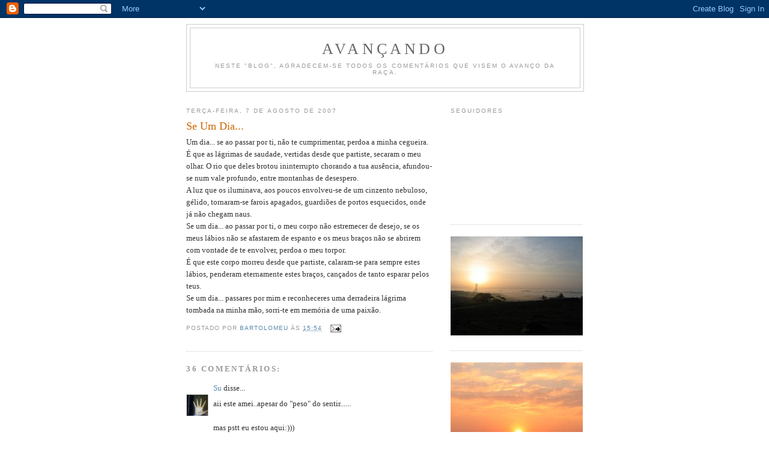

--- FILE ---
content_type: text/html; charset=UTF-8
request_url: https://avancando.blogspot.com/2007/08/se-um-dia.html?showComment=1188299460000
body_size: 16689
content:
<!DOCTYPE html>
<html dir='ltr'>
<head>
<link href='https://www.blogger.com/static/v1/widgets/2944754296-widget_css_bundle.css' rel='stylesheet' type='text/css'/>
<meta content='text/html; charset=UTF-8' http-equiv='Content-Type'/>
<meta content='blogger' name='generator'/>
<link href='https://avancando.blogspot.com/favicon.ico' rel='icon' type='image/x-icon'/>
<link href='http://avancando.blogspot.com/2007/08/se-um-dia.html' rel='canonical'/>
<link rel="alternate" type="application/atom+xml" title="avançando - Atom" href="https://avancando.blogspot.com/feeds/posts/default" />
<link rel="alternate" type="application/rss+xml" title="avançando - RSS" href="https://avancando.blogspot.com/feeds/posts/default?alt=rss" />
<link rel="service.post" type="application/atom+xml" title="avançando - Atom" href="https://www.blogger.com/feeds/4670783862346975921/posts/default" />

<link rel="alternate" type="application/atom+xml" title="avançando - Atom" href="https://avancando.blogspot.com/feeds/6515985918933905408/comments/default" />
<!--Can't find substitution for tag [blog.ieCssRetrofitLinks]-->
<meta content='http://avancando.blogspot.com/2007/08/se-um-dia.html' property='og:url'/>
<meta content='Se Um Dia...' property='og:title'/>
<meta content='Um dia... se ao passar por ti, não te cumprimentar, perdoa a minha cegueira. É que as lágrimas de saudade, vertidas desde que partiste, seca...' property='og:description'/>
<title>avançando: Se Um Dia...</title>
<style id='page-skin-1' type='text/css'><!--
/*
-----------------------------------------------
Blogger Template Style
Name:     Minima
Date:     26 Feb 2004
Updated by: Blogger Team
----------------------------------------------- */
/* Use this with templates/template-twocol.html */
body {
background:#ffffff;
margin:0;
color:#333333;
font:x-small Georgia Serif;
font-size/* */:/**/small;
font-size: /**/small;
text-align: center;
}
a:link {
color:#5588aa;
text-decoration:none;
}
a:visited {
color:#999999;
text-decoration:none;
}
a:hover {
color:#cc6600;
text-decoration:underline;
}
a img {
border-width:0;
}
/* Header
-----------------------------------------------
*/
#header-wrapper {
width:660px;
margin:0 auto 10px;
border:1px solid #cccccc;
}
#header-inner {
background-position: center;
margin-left: auto;
margin-right: auto;
}
#header {
margin: 5px;
border: 1px solid #cccccc;
text-align: center;
color:#666666;
}
#header h1 {
margin:5px 5px 0;
padding:15px 20px .25em;
line-height:1.2em;
text-transform:uppercase;
letter-spacing:.2em;
font: normal normal 200% Georgia, Serif;
}
#header a {
color:#666666;
text-decoration:none;
}
#header a:hover {
color:#666666;
}
#header .description {
margin:0 5px 5px;
padding:0 20px 15px;
max-width:700px;
text-transform:uppercase;
letter-spacing:.2em;
line-height: 1.4em;
font: normal normal 78% 'Trebuchet MS', Trebuchet, Arial, Verdana, Sans-serif;
color: #999999;
}
#header img {
margin-left: auto;
margin-right: auto;
}
/* Outer-Wrapper
----------------------------------------------- */
#outer-wrapper {
width: 660px;
margin:0 auto;
padding:10px;
text-align:left;
font: normal normal 100% Georgia, Serif;
}
#main-wrapper {
width: 410px;
float: left;
word-wrap: break-word; /* fix for long text breaking sidebar float in IE */
overflow: hidden;     /* fix for long non-text content breaking IE sidebar float */
}
#sidebar-wrapper {
width: 220px;
float: right;
word-wrap: break-word; /* fix for long text breaking sidebar float in IE */
overflow: hidden;      /* fix for long non-text content breaking IE sidebar float */
}
/* Headings
----------------------------------------------- */
h2 {
margin:1.5em 0 .75em;
font:normal normal 78% 'Trebuchet MS',Trebuchet,Arial,Verdana,Sans-serif;
line-height: 1.4em;
text-transform:uppercase;
letter-spacing:.2em;
color:#999999;
}
/* Posts
-----------------------------------------------
*/
h2.date-header {
margin:1.5em 0 .5em;
}
.post {
margin:.5em 0 1.5em;
border-bottom:1px dotted #cccccc;
padding-bottom:1.5em;
}
.post h3 {
margin:.25em 0 0;
padding:0 0 4px;
font-size:140%;
font-weight:normal;
line-height:1.4em;
color:#cc6600;
}
.post h3 a, .post h3 a:visited, .post h3 strong {
display:block;
text-decoration:none;
color:#cc6600;
font-weight:normal;
}
.post h3 strong, .post h3 a:hover {
color:#333333;
}
.post-body {
margin:0 0 .75em;
line-height:1.6em;
}
.post-body blockquote {
line-height:1.3em;
}
.post-footer {
margin: .75em 0;
color:#999999;
text-transform:uppercase;
letter-spacing:.1em;
font: normal normal 78% 'Trebuchet MS', Trebuchet, Arial, Verdana, Sans-serif;
line-height: 1.4em;
}
.comment-link {
margin-left:.6em;
}
.post img, table.tr-caption-container {
padding:4px;
border:1px solid #cccccc;
}
.tr-caption-container img {
border: none;
padding: 0;
}
.post blockquote {
margin:1em 20px;
}
.post blockquote p {
margin:.75em 0;
}
/* Comments
----------------------------------------------- */
#comments h4 {
margin:1em 0;
font-weight: bold;
line-height: 1.4em;
text-transform:uppercase;
letter-spacing:.2em;
color: #999999;
}
#comments-block {
margin:1em 0 1.5em;
line-height:1.6em;
}
#comments-block .comment-author {
margin:.5em 0;
}
#comments-block .comment-body {
margin:.25em 0 0;
}
#comments-block .comment-footer {
margin:-.25em 0 2em;
line-height: 1.4em;
text-transform:uppercase;
letter-spacing:.1em;
}
#comments-block .comment-body p {
margin:0 0 .75em;
}
.deleted-comment {
font-style:italic;
color:gray;
}
#blog-pager-newer-link {
float: left;
}
#blog-pager-older-link {
float: right;
}
#blog-pager {
text-align: center;
}
.feed-links {
clear: both;
line-height: 2.5em;
}
/* Sidebar Content
----------------------------------------------- */
.sidebar {
color: #666666;
line-height: 1.5em;
}
.sidebar ul {
list-style:none;
margin:0 0 0;
padding:0 0 0;
}
.sidebar li {
margin:0;
padding-top:0;
padding-right:0;
padding-bottom:.25em;
padding-left:15px;
text-indent:-15px;
line-height:1.5em;
}
.sidebar .widget, .main .widget {
border-bottom:1px dotted #cccccc;
margin:0 0 1.5em;
padding:0 0 1.5em;
}
.main .Blog {
border-bottom-width: 0;
}
/* Profile
----------------------------------------------- */
.profile-img {
float: left;
margin-top: 0;
margin-right: 5px;
margin-bottom: 5px;
margin-left: 0;
padding: 4px;
border: 1px solid #cccccc;
}
.profile-data {
margin:0;
text-transform:uppercase;
letter-spacing:.1em;
font: normal normal 78% 'Trebuchet MS', Trebuchet, Arial, Verdana, Sans-serif;
color: #999999;
font-weight: bold;
line-height: 1.6em;
}
.profile-datablock {
margin:.5em 0 .5em;
}
.profile-textblock {
margin: 0.5em 0;
line-height: 1.6em;
}
.profile-link {
font: normal normal 78% 'Trebuchet MS', Trebuchet, Arial, Verdana, Sans-serif;
text-transform: uppercase;
letter-spacing: .1em;
}
/* Footer
----------------------------------------------- */
#footer {
width:660px;
clear:both;
margin:0 auto;
padding-top:15px;
line-height: 1.6em;
text-transform:uppercase;
letter-spacing:.1em;
text-align: center;
}

--></style>
<link href='https://www.blogger.com/dyn-css/authorization.css?targetBlogID=4670783862346975921&amp;zx=3c5dfab5-7df1-4017-b337-fadc1d5960b0' media='none' onload='if(media!=&#39;all&#39;)media=&#39;all&#39;' rel='stylesheet'/><noscript><link href='https://www.blogger.com/dyn-css/authorization.css?targetBlogID=4670783862346975921&amp;zx=3c5dfab5-7df1-4017-b337-fadc1d5960b0' rel='stylesheet'/></noscript>
<meta name='google-adsense-platform-account' content='ca-host-pub-1556223355139109'/>
<meta name='google-adsense-platform-domain' content='blogspot.com'/>

</head>
<body>
<div class='navbar section' id='navbar'><div class='widget Navbar' data-version='1' id='Navbar1'><script type="text/javascript">
    function setAttributeOnload(object, attribute, val) {
      if(window.addEventListener) {
        window.addEventListener('load',
          function(){ object[attribute] = val; }, false);
      } else {
        window.attachEvent('onload', function(){ object[attribute] = val; });
      }
    }
  </script>
<div id="navbar-iframe-container"></div>
<script type="text/javascript" src="https://apis.google.com/js/platform.js"></script>
<script type="text/javascript">
      gapi.load("gapi.iframes:gapi.iframes.style.bubble", function() {
        if (gapi.iframes && gapi.iframes.getContext) {
          gapi.iframes.getContext().openChild({
              url: 'https://www.blogger.com/navbar/4670783862346975921?po\x3d6515985918933905408\x26origin\x3dhttps://avancando.blogspot.com',
              where: document.getElementById("navbar-iframe-container"),
              id: "navbar-iframe"
          });
        }
      });
    </script><script type="text/javascript">
(function() {
var script = document.createElement('script');
script.type = 'text/javascript';
script.src = '//pagead2.googlesyndication.com/pagead/js/google_top_exp.js';
var head = document.getElementsByTagName('head')[0];
if (head) {
head.appendChild(script);
}})();
</script>
</div></div>
<div id='outer-wrapper'><div id='wrap2'>
<!-- skip links for text browsers -->
<span id='skiplinks' style='display:none;'>
<a href='#main'>skip to main </a> |
      <a href='#sidebar'>skip to sidebar</a>
</span>
<div id='header-wrapper'>
<div class='header section' id='header'><div class='widget Header' data-version='1' id='Header1'>
<div id='header-inner'>
<div class='titlewrapper'>
<h1 class='title'>
<a href='https://avancando.blogspot.com/'>
avançando
</a>
</h1>
</div>
<div class='descriptionwrapper'>
<p class='description'><span>Neste "Blog", agradecem-se todos os comentários que visem o avanço da raça.</span></p>
</div>
</div>
</div></div>
</div>
<div id='content-wrapper'>
<div id='crosscol-wrapper' style='text-align:center'>
<div class='crosscol no-items section' id='crosscol'></div>
</div>
<div id='main-wrapper'>
<div class='main section' id='main'><div class='widget Blog' data-version='1' id='Blog1'>
<div class='blog-posts hfeed'>

          <div class="date-outer">
        
<h2 class='date-header'><span>terça-feira, 7 de agosto de 2007</span></h2>

          <div class="date-posts">
        
<div class='post-outer'>
<div class='post hentry uncustomized-post-template' itemprop='blogPost' itemscope='itemscope' itemtype='http://schema.org/BlogPosting'>
<meta content='4670783862346975921' itemprop='blogId'/>
<meta content='6515985918933905408' itemprop='postId'/>
<a name='6515985918933905408'></a>
<h3 class='post-title entry-title' itemprop='name'>
Se Um Dia...
</h3>
<div class='post-header'>
<div class='post-header-line-1'></div>
</div>
<div class='post-body entry-content' id='post-body-6515985918933905408' itemprop='description articleBody'>
Um dia... se ao passar por ti, não te cumprimentar, perdoa a minha cegueira.<br />É que as lágrimas de saudade, vertidas desde que partiste, secaram o meu olhar. O rio que deles brotou ininterrupto chorando a tua ausência, afundou-se num vale profundo, entre montanhas de desespero.<br />A luz que os iluminava, aos poucos envolveu-se de um cinzento nebuloso, gélido, tornaram-se farois apagados, guardiões de portos esquecidos, onde já não chegam naus.<br />Se um dia... ao passar por ti, o meu corpo não estremecer de desejo, se os meus lábios não se afastarem de espanto e os meus braços não se abrirem com vontade de te envolver, perdoa o meu torpor.<br />É que este corpo morreu desde que partiste, calaram-se para sempre estes lábios, penderam eternamente estes braços, cançados de tanto esparar pelos teus.<br />Se um dia... passares por mim e  reconheceres uma derradeira lágrima tombada na minha mão, sorri-te em memória de uma paixão.
<div style='clear: both;'></div>
</div>
<div class='post-footer'>
<div class='post-footer-line post-footer-line-1'>
<span class='post-author vcard'>
Postado por
<span class='fn' itemprop='author' itemscope='itemscope' itemtype='http://schema.org/Person'>
<meta content='https://www.blogger.com/profile/08050771950264834903' itemprop='url'/>
<a class='g-profile' href='https://www.blogger.com/profile/08050771950264834903' rel='author' title='author profile'>
<span itemprop='name'>Bartolomeu</span>
</a>
</span>
</span>
<span class='post-timestamp'>
às
<meta content='http://avancando.blogspot.com/2007/08/se-um-dia.html' itemprop='url'/>
<a class='timestamp-link' href='https://avancando.blogspot.com/2007/08/se-um-dia.html' rel='bookmark' title='permanent link'><abbr class='published' itemprop='datePublished' title='2007-08-07T15:54:00+01:00'>15:54</abbr></a>
</span>
<span class='post-comment-link'>
</span>
<span class='post-icons'>
<span class='item-action'>
<a href='https://www.blogger.com/email-post/4670783862346975921/6515985918933905408' title='Enviar esta postagem'>
<img alt='' class='icon-action' height='13' src='https://resources.blogblog.com/img/icon18_email.gif' width='18'/>
</a>
</span>
<span class='item-control blog-admin pid-1200585382'>
<a href='https://www.blogger.com/post-edit.g?blogID=4670783862346975921&postID=6515985918933905408&from=pencil' title='Editar post'>
<img alt='' class='icon-action' height='18' src='https://resources.blogblog.com/img/icon18_edit_allbkg.gif' width='18'/>
</a>
</span>
</span>
<div class='post-share-buttons goog-inline-block'>
</div>
</div>
<div class='post-footer-line post-footer-line-2'>
<span class='post-labels'>
</span>
</div>
<div class='post-footer-line post-footer-line-3'>
<span class='post-location'>
</span>
</div>
</div>
</div>
<div class='comments' id='comments'>
<a name='comments'></a>
<h4>36 comentários:</h4>
<div id='Blog1_comments-block-wrapper'>
<dl class='avatar-comment-indent' id='comments-block'>
<dt class='comment-author ' id='c7072543418901674313'>
<a name='c7072543418901674313'></a>
<div class="avatar-image-container vcard"><span dir="ltr"><a href="https://www.blogger.com/profile/12084195907402889984" target="" rel="nofollow" onclick="" class="avatar-hovercard" id="av-7072543418901674313-12084195907402889984"><img src="https://resources.blogblog.com/img/blank.gif" width="35" height="35" class="delayLoad" style="display: none;" longdesc="//blogger.googleusercontent.com/img/b/R29vZ2xl/AVvXsEjGRJU2ktjA7aawXclm-b7VWrrG08gMf5eleysyc323LjXK131NMkAeA_1zFPKybAT8dpOJiLJ3RxZSyzAoanQ1u8MG4zW1zDkr3vNfcIsaIHZhoPS4Uq5w8u89q-yHCxI/s45-c/mao1.jpg" alt="" title="Su">

<noscript><img src="//blogger.googleusercontent.com/img/b/R29vZ2xl/AVvXsEjGRJU2ktjA7aawXclm-b7VWrrG08gMf5eleysyc323LjXK131NMkAeA_1zFPKybAT8dpOJiLJ3RxZSyzAoanQ1u8MG4zW1zDkr3vNfcIsaIHZhoPS4Uq5w8u89q-yHCxI/s45-c/mao1.jpg" width="35" height="35" class="photo" alt=""></noscript></a></span></div>
<a href='https://www.blogger.com/profile/12084195907402889984' rel='nofollow'>Su</a>
disse...
</dt>
<dd class='comment-body' id='Blog1_cmt-7072543418901674313'>
<p>
aii este amei..apesar do "peso" do sentir......<BR/><BR/>mas pstt eu estou aqui:)))<BR/><BR/>jocas maradas
</p>
</dd>
<dd class='comment-footer'>
<span class='comment-timestamp'>
<a href='https://avancando.blogspot.com/2007/08/se-um-dia.html?showComment=1186516980000#c7072543418901674313' title='comment permalink'>
7 de agosto de 2007 às 21:03:00 GMT+1
</a>
<span class='item-control blog-admin pid-513175980'>
<a class='comment-delete' href='https://www.blogger.com/comment/delete/4670783862346975921/7072543418901674313' title='Excluir comentário'>
<img src='https://resources.blogblog.com/img/icon_delete13.gif'/>
</a>
</span>
</span>
</dd>
<dt class='comment-author ' id='c2442176999709719999'>
<a name='c2442176999709719999'></a>
<div class="avatar-image-container avatar-stock"><span dir="ltr"><a href="https://www.blogger.com/profile/09146338822471164029" target="" rel="nofollow" onclick="" class="avatar-hovercard" id="av-2442176999709719999-09146338822471164029"><img src="//www.blogger.com/img/blogger_logo_round_35.png" width="35" height="35" alt="" title="Maria Eduarda">

</a></span></div>
<a href='https://www.blogger.com/profile/09146338822471164029' rel='nofollow'>Maria Eduarda</a>
disse...
</dt>
<dd class='comment-body' id='Blog1_cmt-2442176999709719999'>
<p>
Então Bartolomeu... livra que essa é mesmo uma paixão DAQUELAS... Até a mim me doeu!<BR/>Parabéns.
</p>
</dd>
<dd class='comment-footer'>
<span class='comment-timestamp'>
<a href='https://avancando.blogspot.com/2007/08/se-um-dia.html?showComment=1186519200000#c2442176999709719999' title='comment permalink'>
7 de agosto de 2007 às 21:40:00 GMT+1
</a>
<span class='item-control blog-admin pid-1996971834'>
<a class='comment-delete' href='https://www.blogger.com/comment/delete/4670783862346975921/2442176999709719999' title='Excluir comentário'>
<img src='https://resources.blogblog.com/img/icon_delete13.gif'/>
</a>
</span>
</span>
</dd>
<dt class='comment-author ' id='c2856203518895334187'>
<a name='c2856203518895334187'></a>
<div class="avatar-image-container vcard"><span dir="ltr"><a href="https://www.blogger.com/profile/15089213400121970190" target="" rel="nofollow" onclick="" class="avatar-hovercard" id="av-2856203518895334187-15089213400121970190"><img src="https://resources.blogblog.com/img/blank.gif" width="35" height="35" class="delayLoad" style="display: none;" longdesc="//blogger.googleusercontent.com/img/b/R29vZ2xl/AVvXsEiifwmJBdX5Mhd-XjhqDXUG6O3hZztr9NSaztuVK3aa6APp9voeTx3hxFOsPLwswPrVouMaXEWOvnc9RYk5uSczqM3intXsYGcC_bLYZomSXnI6t9xrLfeEP-tDK25XDDU/s45-c/IMG_0104.JPG" alt="" title="BF ">

<noscript><img src="//blogger.googleusercontent.com/img/b/R29vZ2xl/AVvXsEiifwmJBdX5Mhd-XjhqDXUG6O3hZztr9NSaztuVK3aa6APp9voeTx3hxFOsPLwswPrVouMaXEWOvnc9RYk5uSczqM3intXsYGcC_bLYZomSXnI6t9xrLfeEP-tDK25XDDU/s45-c/IMG_0104.JPG" width="35" height="35" class="photo" alt=""></noscript></a></span></div>
<a href='https://www.blogger.com/profile/15089213400121970190' rel='nofollow'>BF </a>
disse...
</dt>
<dd class='comment-body' id='Blog1_cmt-2856203518895334187'>
<p>
Lindo... a interiorizei a emoção!<BR/><BR/>Se um dia eu passar por ti e não te falar... é porque nunca vi a tua face mesmo que já me tenhas mostrado um pouco da tua alma nestas palavras...<BR/><BR/>Beijos<BR/>BF
</p>
</dd>
<dd class='comment-footer'>
<span class='comment-timestamp'>
<a href='https://avancando.blogspot.com/2007/08/se-um-dia.html?showComment=1186531500000#c2856203518895334187' title='comment permalink'>
8 de agosto de 2007 às 01:05:00 GMT+1
</a>
<span class='item-control blog-admin pid-1786918116'>
<a class='comment-delete' href='https://www.blogger.com/comment/delete/4670783862346975921/2856203518895334187' title='Excluir comentário'>
<img src='https://resources.blogblog.com/img/icon_delete13.gif'/>
</a>
</span>
</span>
</dd>
<dt class='comment-author blog-author' id='c8110888056247463534'>
<a name='c8110888056247463534'></a>
<div class="avatar-image-container vcard"><span dir="ltr"><a href="https://www.blogger.com/profile/08050771950264834903" target="" rel="nofollow" onclick="" class="avatar-hovercard" id="av-8110888056247463534-08050771950264834903"><img src="https://resources.blogblog.com/img/blank.gif" width="35" height="35" class="delayLoad" style="display: none;" longdesc="//blogger.googleusercontent.com/img/b/R29vZ2xl/AVvXsEiLHInZlBDe0iejHQr9ovNJzU1QBZz4olS4_wKre2Bc2nifB9YRKjspN6DcobKBr2UbV5k00f9r69F1a-QTgF8HwW4zto9aojTHlAL57tb_xykx5CILMOqP09ffzJ0W7g/s45-c/*" alt="" title="Bartolomeu">

<noscript><img src="//blogger.googleusercontent.com/img/b/R29vZ2xl/AVvXsEiLHInZlBDe0iejHQr9ovNJzU1QBZz4olS4_wKre2Bc2nifB9YRKjspN6DcobKBr2UbV5k00f9r69F1a-QTgF8HwW4zto9aojTHlAL57tb_xykx5CILMOqP09ffzJ0W7g/s45-c/*" width="35" height="35" class="photo" alt=""></noscript></a></span></div>
<a href='https://www.blogger.com/profile/08050771950264834903' rel='nofollow'>Bartolomeu</a>
disse...
</dt>
<dd class='comment-body' id='Blog1_cmt-8110888056247463534'>
<p>
Aquilo que nos enche a alma Su, é sentirmos perto, a presença de alguem.<BR/>pstt, eu tambem :))
</p>
</dd>
<dd class='comment-footer'>
<span class='comment-timestamp'>
<a href='https://avancando.blogspot.com/2007/08/se-um-dia.html?showComment=1186564560000#c8110888056247463534' title='comment permalink'>
8 de agosto de 2007 às 10:16:00 GMT+1
</a>
<span class='item-control blog-admin pid-1200585382'>
<a class='comment-delete' href='https://www.blogger.com/comment/delete/4670783862346975921/8110888056247463534' title='Excluir comentário'>
<img src='https://resources.blogblog.com/img/icon_delete13.gif'/>
</a>
</span>
</span>
</dd>
<dt class='comment-author blog-author' id='c2288490030439327724'>
<a name='c2288490030439327724'></a>
<div class="avatar-image-container vcard"><span dir="ltr"><a href="https://www.blogger.com/profile/08050771950264834903" target="" rel="nofollow" onclick="" class="avatar-hovercard" id="av-2288490030439327724-08050771950264834903"><img src="https://resources.blogblog.com/img/blank.gif" width="35" height="35" class="delayLoad" style="display: none;" longdesc="//blogger.googleusercontent.com/img/b/R29vZ2xl/AVvXsEiLHInZlBDe0iejHQr9ovNJzU1QBZz4olS4_wKre2Bc2nifB9YRKjspN6DcobKBr2UbV5k00f9r69F1a-QTgF8HwW4zto9aojTHlAL57tb_xykx5CILMOqP09ffzJ0W7g/s45-c/*" alt="" title="Bartolomeu">

<noscript><img src="//blogger.googleusercontent.com/img/b/R29vZ2xl/AVvXsEiLHInZlBDe0iejHQr9ovNJzU1QBZz4olS4_wKre2Bc2nifB9YRKjspN6DcobKBr2UbV5k00f9r69F1a-QTgF8HwW4zto9aojTHlAL57tb_xykx5CILMOqP09ffzJ0W7g/s45-c/*" width="35" height="35" class="photo" alt=""></noscript></a></span></div>
<a href='https://www.blogger.com/profile/08050771950264834903' rel='nofollow'>Bartolomeu</a>
disse...
</dt>
<dd class='comment-body' id='Blog1_cmt-2288490030439327724'>
<p>
onde é que te doi Maria Eduarda?<BR/>Mostra, anda cá para eu dar beijinho no doi-doi.<BR/>:)))
</p>
</dd>
<dd class='comment-footer'>
<span class='comment-timestamp'>
<a href='https://avancando.blogspot.com/2007/08/se-um-dia.html?showComment=1186564620000#c2288490030439327724' title='comment permalink'>
8 de agosto de 2007 às 10:17:00 GMT+1
</a>
<span class='item-control blog-admin pid-1200585382'>
<a class='comment-delete' href='https://www.blogger.com/comment/delete/4670783862346975921/2288490030439327724' title='Excluir comentário'>
<img src='https://resources.blogblog.com/img/icon_delete13.gif'/>
</a>
</span>
</span>
</dd>
<dt class='comment-author blog-author' id='c4419252242023041848'>
<a name='c4419252242023041848'></a>
<div class="avatar-image-container vcard"><span dir="ltr"><a href="https://www.blogger.com/profile/08050771950264834903" target="" rel="nofollow" onclick="" class="avatar-hovercard" id="av-4419252242023041848-08050771950264834903"><img src="https://resources.blogblog.com/img/blank.gif" width="35" height="35" class="delayLoad" style="display: none;" longdesc="//blogger.googleusercontent.com/img/b/R29vZ2xl/AVvXsEiLHInZlBDe0iejHQr9ovNJzU1QBZz4olS4_wKre2Bc2nifB9YRKjspN6DcobKBr2UbV5k00f9r69F1a-QTgF8HwW4zto9aojTHlAL57tb_xykx5CILMOqP09ffzJ0W7g/s45-c/*" alt="" title="Bartolomeu">

<noscript><img src="//blogger.googleusercontent.com/img/b/R29vZ2xl/AVvXsEiLHInZlBDe0iejHQr9ovNJzU1QBZz4olS4_wKre2Bc2nifB9YRKjspN6DcobKBr2UbV5k00f9r69F1a-QTgF8HwW4zto9aojTHlAL57tb_xykx5CILMOqP09ffzJ0W7g/s45-c/*" width="35" height="35" class="photo" alt=""></noscript></a></span></div>
<a href='https://www.blogger.com/profile/08050771950264834903' rel='nofollow'>Bartolomeu</a>
disse...
</dt>
<dd class='comment-body' id='Blog1_cmt-4419252242023041848'>
<p>
De qualquer maneira, se passares por mim fala. tá Papoila?<BR/>Mesmo que seja só para perguntares as horas.<BR/>;)))
</p>
</dd>
<dd class='comment-footer'>
<span class='comment-timestamp'>
<a href='https://avancando.blogspot.com/2007/08/se-um-dia.html?showComment=1186564740000#c4419252242023041848' title='comment permalink'>
8 de agosto de 2007 às 10:19:00 GMT+1
</a>
<span class='item-control blog-admin pid-1200585382'>
<a class='comment-delete' href='https://www.blogger.com/comment/delete/4670783862346975921/4419252242023041848' title='Excluir comentário'>
<img src='https://resources.blogblog.com/img/icon_delete13.gif'/>
</a>
</span>
</span>
</dd>
<dt class='comment-author ' id='c8533474700079048653'>
<a name='c8533474700079048653'></a>
<div class="avatar-image-container vcard"><span dir="ltr"><a href="https://www.blogger.com/profile/15999065453730594965" target="" rel="nofollow" onclick="" class="avatar-hovercard" id="av-8533474700079048653-15999065453730594965"><img src="https://resources.blogblog.com/img/blank.gif" width="35" height="35" class="delayLoad" style="display: none;" longdesc="//blogger.googleusercontent.com/img/b/R29vZ2xl/AVvXsEiPZkFlZ7NPWA-cV2LtExAZIx0_eXiFOZ40xKyjBFSslftVh4WtTq5OLE0K7PlowINlvm6BYlti4xt8OSdovGCib5jk_LlDP7ce8GqERnewt4Pwl3Q2u7Z0tAYILRfKpT0/s45-c/x4.gif" alt="" title="lenor">

<noscript><img src="//blogger.googleusercontent.com/img/b/R29vZ2xl/AVvXsEiPZkFlZ7NPWA-cV2LtExAZIx0_eXiFOZ40xKyjBFSslftVh4WtTq5OLE0K7PlowINlvm6BYlti4xt8OSdovGCib5jk_LlDP7ce8GqERnewt4Pwl3Q2u7Z0tAYILRfKpT0/s45-c/x4.gif" width="35" height="35" class="photo" alt=""></noscript></a></span></div>
<a href='https://www.blogger.com/profile/15999065453730594965' rel='nofollow'>lenor</a>
disse...
</dt>
<dd class='comment-body' id='Blog1_cmt-8533474700079048653'>
<p>
As memórias. Vivemos para as termos ou temo-las para vivermos?
</p>
</dd>
<dd class='comment-footer'>
<span class='comment-timestamp'>
<a href='https://avancando.blogspot.com/2007/08/se-um-dia.html?showComment=1186566000000#c8533474700079048653' title='comment permalink'>
8 de agosto de 2007 às 10:40:00 GMT+1
</a>
<span class='item-control blog-admin pid-1008952177'>
<a class='comment-delete' href='https://www.blogger.com/comment/delete/4670783862346975921/8533474700079048653' title='Excluir comentário'>
<img src='https://resources.blogblog.com/img/icon_delete13.gif'/>
</a>
</span>
</span>
</dd>
<dt class='comment-author ' id='c2907129077456984344'>
<a name='c2907129077456984344'></a>
<div class="avatar-image-container avatar-stock"><span dir="ltr"><a href="https://www.blogger.com/profile/14772130249656568046" target="" rel="nofollow" onclick="" class="avatar-hovercard" id="av-2907129077456984344-14772130249656568046"><img src="//www.blogger.com/img/blogger_logo_round_35.png" width="35" height="35" alt="" title="Maria">

</a></span></div>
<a href='https://www.blogger.com/profile/14772130249656568046' rel='nofollow'>Maria</a>
disse...
</dt>
<dd class='comment-body' id='Blog1_cmt-2907129077456984344'>
<p>
É lindo demais....<BR/>Ficou-me "agarrado" à pele, este texto...<BR/><BR/>Beijo
</p>
</dd>
<dd class='comment-footer'>
<span class='comment-timestamp'>
<a href='https://avancando.blogspot.com/2007/08/se-um-dia.html?showComment=1186591860000#c2907129077456984344' title='comment permalink'>
8 de agosto de 2007 às 17:51:00 GMT+1
</a>
<span class='item-control blog-admin pid-581803569'>
<a class='comment-delete' href='https://www.blogger.com/comment/delete/4670783862346975921/2907129077456984344' title='Excluir comentário'>
<img src='https://resources.blogblog.com/img/icon_delete13.gif'/>
</a>
</span>
</span>
</dd>
<dt class='comment-author ' id='c4060450406148508917'>
<a name='c4060450406148508917'></a>
<div class="avatar-image-container vcard"><span dir="ltr"><a href="https://www.blogger.com/profile/11697739242676919980" target="" rel="nofollow" onclick="" class="avatar-hovercard" id="av-4060450406148508917-11697739242676919980"><img src="https://resources.blogblog.com/img/blank.gif" width="35" height="35" class="delayLoad" style="display: none;" longdesc="//blogger.googleusercontent.com/img/b/R29vZ2xl/AVvXsEgrvu8641ETQKSqPgnMK2WMqXG0nDQyblGjMmHKyLhX0eAExO4WEjkxS79glNI05oh99WjwbGivg4W29FVJm8W1dV4IhSddni-Q9KcsfgTrkRqZ6paoJpmn-TcG2yhD0w/s45-c/15460_1135301168.jpg" alt="" title="*Um Momento*">

<noscript><img src="//blogger.googleusercontent.com/img/b/R29vZ2xl/AVvXsEgrvu8641ETQKSqPgnMK2WMqXG0nDQyblGjMmHKyLhX0eAExO4WEjkxS79glNI05oh99WjwbGivg4W29FVJm8W1dV4IhSddni-Q9KcsfgTrkRqZ6paoJpmn-TcG2yhD0w/s45-c/15460_1135301168.jpg" width="35" height="35" class="photo" alt=""></noscript></a></span></div>
<a href='https://www.blogger.com/profile/11697739242676919980' rel='nofollow'>*Um Momento*</a>
disse...
</dt>
<dd class='comment-body' id='Blog1_cmt-4060450406148508917'>
<p>
.....<BR/>Sentindo a sua intensidade<BR/><BR/>Deixo um beijo<BR/>(*)
</p>
</dd>
<dd class='comment-footer'>
<span class='comment-timestamp'>
<a href='https://avancando.blogspot.com/2007/08/se-um-dia.html?showComment=1186594140000#c4060450406148508917' title='comment permalink'>
8 de agosto de 2007 às 18:29:00 GMT+1
</a>
<span class='item-control blog-admin pid-626797255'>
<a class='comment-delete' href='https://www.blogger.com/comment/delete/4670783862346975921/4060450406148508917' title='Excluir comentário'>
<img src='https://resources.blogblog.com/img/icon_delete13.gif'/>
</a>
</span>
</span>
</dd>
<dt class='comment-author blog-author' id='c7522308437994215732'>
<a name='c7522308437994215732'></a>
<div class="avatar-image-container vcard"><span dir="ltr"><a href="https://www.blogger.com/profile/08050771950264834903" target="" rel="nofollow" onclick="" class="avatar-hovercard" id="av-7522308437994215732-08050771950264834903"><img src="https://resources.blogblog.com/img/blank.gif" width="35" height="35" class="delayLoad" style="display: none;" longdesc="//blogger.googleusercontent.com/img/b/R29vZ2xl/AVvXsEiLHInZlBDe0iejHQr9ovNJzU1QBZz4olS4_wKre2Bc2nifB9YRKjspN6DcobKBr2UbV5k00f9r69F1a-QTgF8HwW4zto9aojTHlAL57tb_xykx5CILMOqP09ffzJ0W7g/s45-c/*" alt="" title="Bartolomeu">

<noscript><img src="//blogger.googleusercontent.com/img/b/R29vZ2xl/AVvXsEiLHInZlBDe0iejHQr9ovNJzU1QBZz4olS4_wKre2Bc2nifB9YRKjspN6DcobKBr2UbV5k00f9r69F1a-QTgF8HwW4zto9aojTHlAL57tb_xykx5CILMOqP09ffzJ0W7g/s45-c/*" width="35" height="35" class="photo" alt=""></noscript></a></span></div>
<a href='https://www.blogger.com/profile/08050771950264834903' rel='nofollow'>Bartolomeu</a>
disse...
</dt>
<dd class='comment-body' id='Blog1_cmt-7522308437994215732'>
<p>
Boa questão Lenor...<BR/>Digamos que elas surgem conforme vamos avançando na vida, se pararmos elas ficam, se avançarmos, elas vão ganhando diferentes tonalidades... e um dia extinguem-se comnosco...
</p>
</dd>
<dd class='comment-footer'>
<span class='comment-timestamp'>
<a href='https://avancando.blogspot.com/2007/08/se-um-dia.html?showComment=1186598760000#c7522308437994215732' title='comment permalink'>
8 de agosto de 2007 às 19:46:00 GMT+1
</a>
<span class='item-control blog-admin pid-1200585382'>
<a class='comment-delete' href='https://www.blogger.com/comment/delete/4670783862346975921/7522308437994215732' title='Excluir comentário'>
<img src='https://resources.blogblog.com/img/icon_delete13.gif'/>
</a>
</span>
</span>
</dd>
<dt class='comment-author blog-author' id='c5953556005748164470'>
<a name='c5953556005748164470'></a>
<div class="avatar-image-container vcard"><span dir="ltr"><a href="https://www.blogger.com/profile/08050771950264834903" target="" rel="nofollow" onclick="" class="avatar-hovercard" id="av-5953556005748164470-08050771950264834903"><img src="https://resources.blogblog.com/img/blank.gif" width="35" height="35" class="delayLoad" style="display: none;" longdesc="//blogger.googleusercontent.com/img/b/R29vZ2xl/AVvXsEiLHInZlBDe0iejHQr9ovNJzU1QBZz4olS4_wKre2Bc2nifB9YRKjspN6DcobKBr2UbV5k00f9r69F1a-QTgF8HwW4zto9aojTHlAL57tb_xykx5CILMOqP09ffzJ0W7g/s45-c/*" alt="" title="Bartolomeu">

<noscript><img src="//blogger.googleusercontent.com/img/b/R29vZ2xl/AVvXsEiLHInZlBDe0iejHQr9ovNJzU1QBZz4olS4_wKre2Bc2nifB9YRKjspN6DcobKBr2UbV5k00f9r69F1a-QTgF8HwW4zto9aojTHlAL57tb_xykx5CILMOqP09ffzJ0W7g/s45-c/*" width="35" height="35" class="photo" alt=""></noscript></a></span></div>
<a href='https://www.blogger.com/profile/08050771950264834903' rel='nofollow'>Bartolomeu</a>
disse...
</dt>
<dd class='comment-body' id='Blog1_cmt-5953556005748164470'>
<p>
Olá Maria :)<BR/>Então... está na altura de tomares um duche...<BR/>;)))<BR/>estou a brincar contigo :)<BR/>Pois é Maria, estas coisas de amor, têm uma propriedade adesiva, colam-se e não somente à pele, mas, até aos objectos.
</p>
</dd>
<dd class='comment-footer'>
<span class='comment-timestamp'>
<a href='https://avancando.blogspot.com/2007/08/se-um-dia.html?showComment=1186598940000#c5953556005748164470' title='comment permalink'>
8 de agosto de 2007 às 19:49:00 GMT+1
</a>
<span class='item-control blog-admin pid-1200585382'>
<a class='comment-delete' href='https://www.blogger.com/comment/delete/4670783862346975921/5953556005748164470' title='Excluir comentário'>
<img src='https://resources.blogblog.com/img/icon_delete13.gif'/>
</a>
</span>
</span>
</dd>
<dt class='comment-author blog-author' id='c2362211080343412503'>
<a name='c2362211080343412503'></a>
<div class="avatar-image-container vcard"><span dir="ltr"><a href="https://www.blogger.com/profile/08050771950264834903" target="" rel="nofollow" onclick="" class="avatar-hovercard" id="av-2362211080343412503-08050771950264834903"><img src="https://resources.blogblog.com/img/blank.gif" width="35" height="35" class="delayLoad" style="display: none;" longdesc="//blogger.googleusercontent.com/img/b/R29vZ2xl/AVvXsEiLHInZlBDe0iejHQr9ovNJzU1QBZz4olS4_wKre2Bc2nifB9YRKjspN6DcobKBr2UbV5k00f9r69F1a-QTgF8HwW4zto9aojTHlAL57tb_xykx5CILMOqP09ffzJ0W7g/s45-c/*" alt="" title="Bartolomeu">

<noscript><img src="//blogger.googleusercontent.com/img/b/R29vZ2xl/AVvXsEiLHInZlBDe0iejHQr9ovNJzU1QBZz4olS4_wKre2Bc2nifB9YRKjspN6DcobKBr2UbV5k00f9r69F1a-QTgF8HwW4zto9aojTHlAL57tb_xykx5CILMOqP09ffzJ0W7g/s45-c/*" width="35" height="35" class="photo" alt=""></noscript></a></span></div>
<a href='https://www.blogger.com/profile/08050771950264834903' rel='nofollow'>Bartolomeu</a>
disse...
</dt>
<dd class='comment-body' id='Blog1_cmt-2362211080343412503'>
<p>
A minha intensidade Momento?<BR/>Ou... somente a da escrita?<BR/>:))))<BR/>Ah... as duas, ok!<BR/>:))))
</p>
</dd>
<dd class='comment-footer'>
<span class='comment-timestamp'>
<a href='https://avancando.blogspot.com/2007/08/se-um-dia.html?showComment=1186599000000#c2362211080343412503' title='comment permalink'>
8 de agosto de 2007 às 19:50:00 GMT+1
</a>
<span class='item-control blog-admin pid-1200585382'>
<a class='comment-delete' href='https://www.blogger.com/comment/delete/4670783862346975921/2362211080343412503' title='Excluir comentário'>
<img src='https://resources.blogblog.com/img/icon_delete13.gif'/>
</a>
</span>
</span>
</dd>
<dt class='comment-author ' id='c424992683385032477'>
<a name='c424992683385032477'></a>
<div class="avatar-image-container vcard"><span dir="ltr"><a href="https://www.blogger.com/profile/02805102972415591665" target="" rel="nofollow" onclick="" class="avatar-hovercard" id="av-424992683385032477-02805102972415591665"><img src="https://resources.blogblog.com/img/blank.gif" width="35" height="35" class="delayLoad" style="display: none;" longdesc="//blogger.googleusercontent.com/img/b/R29vZ2xl/AVvXsEjb6WXBdC8krS6G7N123BfS1303uMjxzwWUMYxFsALuVoiZBypTTUv6dW6bx0bb2OuLa31b5Md7mtYOTBy7BhOaj7RdvfE9YDct2dBCN6NBeB-WwNnvVsV-2GFDvTUzcA/s45-c/DSC01942.JPG" alt="" title="winkle">

<noscript><img src="//blogger.googleusercontent.com/img/b/R29vZ2xl/AVvXsEjb6WXBdC8krS6G7N123BfS1303uMjxzwWUMYxFsALuVoiZBypTTUv6dW6bx0bb2OuLa31b5Md7mtYOTBy7BhOaj7RdvfE9YDct2dBCN6NBeB-WwNnvVsV-2GFDvTUzcA/s45-c/DSC01942.JPG" width="35" height="35" class="photo" alt=""></noscript></a></span></div>
<a href='https://www.blogger.com/profile/02805102972415591665' rel='nofollow'>winkle</a>
disse...
</dt>
<dd class='comment-body' id='Blog1_cmt-424992683385032477'>
<p>
um dia...se me vires, pode ser que sintas o meu corpo renascer com a tua presença ;)<BR/>...<BR/><BR/>se um dia te vir..perdoa-me se não te agradecer a beleza dos teus textos!!<BR/><BR/>continua a deixar uma luz, mesmo que ténue, nos nossos pensamentos.
</p>
</dd>
<dd class='comment-footer'>
<span class='comment-timestamp'>
<a href='https://avancando.blogspot.com/2007/08/se-um-dia.html?showComment=1186600680000#c424992683385032477' title='comment permalink'>
8 de agosto de 2007 às 20:18:00 GMT+1
</a>
<span class='item-control blog-admin pid-789018168'>
<a class='comment-delete' href='https://www.blogger.com/comment/delete/4670783862346975921/424992683385032477' title='Excluir comentário'>
<img src='https://resources.blogblog.com/img/icon_delete13.gif'/>
</a>
</span>
</span>
</dd>
<dt class='comment-author blog-author' id='c6565598977612757702'>
<a name='c6565598977612757702'></a>
<div class="avatar-image-container vcard"><span dir="ltr"><a href="https://www.blogger.com/profile/08050771950264834903" target="" rel="nofollow" onclick="" class="avatar-hovercard" id="av-6565598977612757702-08050771950264834903"><img src="https://resources.blogblog.com/img/blank.gif" width="35" height="35" class="delayLoad" style="display: none;" longdesc="//blogger.googleusercontent.com/img/b/R29vZ2xl/AVvXsEiLHInZlBDe0iejHQr9ovNJzU1QBZz4olS4_wKre2Bc2nifB9YRKjspN6DcobKBr2UbV5k00f9r69F1a-QTgF8HwW4zto9aojTHlAL57tb_xykx5CILMOqP09ffzJ0W7g/s45-c/*" alt="" title="Bartolomeu">

<noscript><img src="//blogger.googleusercontent.com/img/b/R29vZ2xl/AVvXsEiLHInZlBDe0iejHQr9ovNJzU1QBZz4olS4_wKre2Bc2nifB9YRKjspN6DcobKBr2UbV5k00f9r69F1a-QTgF8HwW4zto9aojTHlAL57tb_xykx5CILMOqP09ffzJ0W7g/s45-c/*" width="35" height="35" class="photo" alt=""></noscript></a></span></div>
<a href='https://www.blogger.com/profile/08050771950264834903' rel='nofollow'>Bartolomeu</a>
disse...
</dt>
<dd class='comment-body' id='Blog1_cmt-6565598977612757702'>
<p>
Winky<BR/>A luz que aqui brilha, é constituida somente, pelo rasto de energia que as maravilhosas visitas a estas paragens, vão deixando ficar.<BR/>Se um dia nos olharmos serão os teus olhos e os meus a cumprimentarem-se.<BR/>:))))
</p>
</dd>
<dd class='comment-footer'>
<span class='comment-timestamp'>
<a href='https://avancando.blogspot.com/2007/08/se-um-dia.html?showComment=1186601280000#c6565598977612757702' title='comment permalink'>
8 de agosto de 2007 às 20:28:00 GMT+1
</a>
<span class='item-control blog-admin pid-1200585382'>
<a class='comment-delete' href='https://www.blogger.com/comment/delete/4670783862346975921/6565598977612757702' title='Excluir comentário'>
<img src='https://resources.blogblog.com/img/icon_delete13.gif'/>
</a>
</span>
</span>
</dd>
<dt class='comment-author ' id='c5258722133072152682'>
<a name='c5258722133072152682'></a>
<div class="avatar-image-container vcard"><span dir="ltr"><a href="https://www.blogger.com/profile/17449440011561244203" target="" rel="nofollow" onclick="" class="avatar-hovercard" id="av-5258722133072152682-17449440011561244203"><img src="https://resources.blogblog.com/img/blank.gif" width="35" height="35" class="delayLoad" style="display: none;" longdesc="//4.bp.blogspot.com/_VNb8vPZmrRM/S1nZtdLnKpI/AAAAAAAADJM/jpBtcpjwXw0/S45-s35/1238234497751_f.jpg" alt="" title="Carla">

<noscript><img src="//4.bp.blogspot.com/_VNb8vPZmrRM/S1nZtdLnKpI/AAAAAAAADJM/jpBtcpjwXw0/S45-s35/1238234497751_f.jpg" width="35" height="35" class="photo" alt=""></noscript></a></span></div>
<a href='https://www.blogger.com/profile/17449440011561244203' rel='nofollow'>Carla</a>
disse...
</dt>
<dd class='comment-body' id='Blog1_cmt-5258722133072152682'>
<p>
tenho tido tão pouco tempo, mas passei especialmente para ler as belas palavras com que nos brindas e agradecer as que deixas lá nos meus espaços em particular no fantasy.<BR/><BR/>....oooO<BR/>....(....)... Oooo<BR/>.....)../. ...(....)<BR/>....(_/.......)../<BR/>..............(_/<BR/>....oooO<BR/>....(....)... Oooo<BR/>.....)../. ...(....)<BR/>....(_/.......)../<BR/>..............(_/<BR/>...... Passei por aqui <BR/>BEIJOS
</p>
</dd>
<dd class='comment-footer'>
<span class='comment-timestamp'>
<a href='https://avancando.blogspot.com/2007/08/se-um-dia.html?showComment=1186607940000#c5258722133072152682' title='comment permalink'>
8 de agosto de 2007 às 22:19:00 GMT+1
</a>
<span class='item-control blog-admin pid-680444748'>
<a class='comment-delete' href='https://www.blogger.com/comment/delete/4670783862346975921/5258722133072152682' title='Excluir comentário'>
<img src='https://resources.blogblog.com/img/icon_delete13.gif'/>
</a>
</span>
</span>
</dd>
<dt class='comment-author blog-author' id='c1343169538803888697'>
<a name='c1343169538803888697'></a>
<div class="avatar-image-container vcard"><span dir="ltr"><a href="https://www.blogger.com/profile/08050771950264834903" target="" rel="nofollow" onclick="" class="avatar-hovercard" id="av-1343169538803888697-08050771950264834903"><img src="https://resources.blogblog.com/img/blank.gif" width="35" height="35" class="delayLoad" style="display: none;" longdesc="//blogger.googleusercontent.com/img/b/R29vZ2xl/AVvXsEiLHInZlBDe0iejHQr9ovNJzU1QBZz4olS4_wKre2Bc2nifB9YRKjspN6DcobKBr2UbV5k00f9r69F1a-QTgF8HwW4zto9aojTHlAL57tb_xykx5CILMOqP09ffzJ0W7g/s45-c/*" alt="" title="Bartolomeu">

<noscript><img src="//blogger.googleusercontent.com/img/b/R29vZ2xl/AVvXsEiLHInZlBDe0iejHQr9ovNJzU1QBZz4olS4_wKre2Bc2nifB9YRKjspN6DcobKBr2UbV5k00f9r69F1a-QTgF8HwW4zto9aojTHlAL57tb_xykx5CILMOqP09ffzJ0W7g/s45-c/*" width="35" height="35" class="photo" alt=""></noscript></a></span></div>
<a href='https://www.blogger.com/profile/08050771950264834903' rel='nofollow'>Bartolomeu</a>
disse...
</dt>
<dd class='comment-body' id='Blog1_cmt-1343169538803888697'>
<p>
Belíssimas pegadas Nadir, testemunho de uma fantástica presença <BR/>:))
</p>
</dd>
<dd class='comment-footer'>
<span class='comment-timestamp'>
<a href='https://avancando.blogspot.com/2007/08/se-um-dia.html?showComment=1186643340000#c1343169538803888697' title='comment permalink'>
9 de agosto de 2007 às 08:09:00 GMT+1
</a>
<span class='item-control blog-admin pid-1200585382'>
<a class='comment-delete' href='https://www.blogger.com/comment/delete/4670783862346975921/1343169538803888697' title='Excluir comentário'>
<img src='https://resources.blogblog.com/img/icon_delete13.gif'/>
</a>
</span>
</span>
</dd>
<dt class='comment-author ' id='c9055175316179424798'>
<a name='c9055175316179424798'></a>
<div class="avatar-image-container vcard"><span dir="ltr"><a href="https://www.blogger.com/profile/13213348454724775763" target="" rel="nofollow" onclick="" class="avatar-hovercard" id="av-9055175316179424798-13213348454724775763"><img src="https://resources.blogblog.com/img/blank.gif" width="35" height="35" class="delayLoad" style="display: none;" longdesc="//2.bp.blogspot.com/-J1fnComRblw/aBO_1KYwcfI/AAAAAAAAZ2k/Ra2JV5uy2YMcB0AfPgKjLuGY_ms7qqWagCK4BGAYYCw/s35/20250126_141713.jpg" alt="" title="Rosa dos Ventos">

<noscript><img src="//2.bp.blogspot.com/-J1fnComRblw/aBO_1KYwcfI/AAAAAAAAZ2k/Ra2JV5uy2YMcB0AfPgKjLuGY_ms7qqWagCK4BGAYYCw/s35/20250126_141713.jpg" width="35" height="35" class="photo" alt=""></noscript></a></span></div>
<a href='https://www.blogger.com/profile/13213348454724775763' rel='nofollow'>Rosa dos Ventos</a>
disse...
</dt>
<dd class='comment-body' id='Blog1_cmt-9055175316179424798'>
<p>
Tudo passa, Bartolomeu!<BR/>Tudo passa...<BR/>Mas continua a doer!
</p>
</dd>
<dd class='comment-footer'>
<span class='comment-timestamp'>
<a href='https://avancando.blogspot.com/2007/08/se-um-dia.html?showComment=1186756740000#c9055175316179424798' title='comment permalink'>
10 de agosto de 2007 às 15:39:00 GMT+1
</a>
<span class='item-control blog-admin pid-1382131850'>
<a class='comment-delete' href='https://www.blogger.com/comment/delete/4670783862346975921/9055175316179424798' title='Excluir comentário'>
<img src='https://resources.blogblog.com/img/icon_delete13.gif'/>
</a>
</span>
</span>
</dd>
<dt class='comment-author ' id='c15725315633845004'>
<a name='c15725315633845004'></a>
<div class="avatar-image-container vcard"><span dir="ltr"><a href="https://www.blogger.com/profile/07270379058398940808" target="" rel="nofollow" onclick="" class="avatar-hovercard" id="av-15725315633845004-07270379058398940808"><img src="https://resources.blogblog.com/img/blank.gif" width="35" height="35" class="delayLoad" style="display: none;" longdesc="//blogger.googleusercontent.com/img/b/R29vZ2xl/AVvXsEj_JBPEFH_7IFGeIn0auSNvUKRegG4sSOuo7Cz2OmMsgkEfuglHQMZSa3gR9oQXpLGwQR9nibLHOP_-qLqNKAIqYkSrh-uEh_cZgxhsWcJasVzJQRIfy5ATWL62d7zKow/s45-c/DSC00545.JPG" alt="" title="sombra e luz">

<noscript><img src="//blogger.googleusercontent.com/img/b/R29vZ2xl/AVvXsEj_JBPEFH_7IFGeIn0auSNvUKRegG4sSOuo7Cz2OmMsgkEfuglHQMZSa3gR9oQXpLGwQR9nibLHOP_-qLqNKAIqYkSrh-uEh_cZgxhsWcJasVzJQRIfy5ATWL62d7zKow/s45-c/DSC00545.JPG" width="35" height="35" class="photo" alt=""></noscript></a></span></div>
<a href='https://www.blogger.com/profile/07270379058398940808' rel='nofollow'>sombra e luz</a>
disse...
</dt>
<dd class='comment-body' id='Blog1_cmt-15725315633845004'>
<p>
olá bartolomeu...<BR/>Foi muita gentileza sua visitar-me no meu blog...<BR/>Por enquanto ando a cheirar os blog's dos outros...dado que para mim este mundo é completamente novo...<BR/><BR/>...Afinal você tambem sabe o que é o "sofrimento"?!... Agora digo-lhe eu... amor tem de rimar com alegria... <BR/><BR/>Beijinhos
</p>
</dd>
<dd class='comment-footer'>
<span class='comment-timestamp'>
<a href='https://avancando.blogspot.com/2007/08/se-um-dia.html?showComment=1186758540000#c15725315633845004' title='comment permalink'>
10 de agosto de 2007 às 16:09:00 GMT+1
</a>
<span class='item-control blog-admin pid-578766106'>
<a class='comment-delete' href='https://www.blogger.com/comment/delete/4670783862346975921/15725315633845004' title='Excluir comentário'>
<img src='https://resources.blogblog.com/img/icon_delete13.gif'/>
</a>
</span>
</span>
</dd>
<dt class='comment-author blog-author' id='c6654801877321237431'>
<a name='c6654801877321237431'></a>
<div class="avatar-image-container vcard"><span dir="ltr"><a href="https://www.blogger.com/profile/08050771950264834903" target="" rel="nofollow" onclick="" class="avatar-hovercard" id="av-6654801877321237431-08050771950264834903"><img src="https://resources.blogblog.com/img/blank.gif" width="35" height="35" class="delayLoad" style="display: none;" longdesc="//blogger.googleusercontent.com/img/b/R29vZ2xl/AVvXsEiLHInZlBDe0iejHQr9ovNJzU1QBZz4olS4_wKre2Bc2nifB9YRKjspN6DcobKBr2UbV5k00f9r69F1a-QTgF8HwW4zto9aojTHlAL57tb_xykx5CILMOqP09ffzJ0W7g/s45-c/*" alt="" title="Bartolomeu">

<noscript><img src="//blogger.googleusercontent.com/img/b/R29vZ2xl/AVvXsEiLHInZlBDe0iejHQr9ovNJzU1QBZz4olS4_wKre2Bc2nifB9YRKjspN6DcobKBr2UbV5k00f9r69F1a-QTgF8HwW4zto9aojTHlAL57tb_xykx5CILMOqP09ffzJ0W7g/s45-c/*" width="35" height="35" class="photo" alt=""></noscript></a></span></div>
<a href='https://www.blogger.com/profile/08050771950264834903' rel='nofollow'>Bartolomeu</a>
disse...
</dt>
<dd class='comment-body' id='Blog1_cmt-6654801877321237431'>
<p>
Nem tudo Rozinha, nem tudo passa... as boas memórias são eternas.
</p>
</dd>
<dd class='comment-footer'>
<span class='comment-timestamp'>
<a href='https://avancando.blogspot.com/2007/08/se-um-dia.html?showComment=1186760520000#c6654801877321237431' title='comment permalink'>
10 de agosto de 2007 às 16:42:00 GMT+1
</a>
<span class='item-control blog-admin pid-1200585382'>
<a class='comment-delete' href='https://www.blogger.com/comment/delete/4670783862346975921/6654801877321237431' title='Excluir comentário'>
<img src='https://resources.blogblog.com/img/icon_delete13.gif'/>
</a>
</span>
</span>
</dd>
<dt class='comment-author blog-author' id='c101088502431372565'>
<a name='c101088502431372565'></a>
<div class="avatar-image-container vcard"><span dir="ltr"><a href="https://www.blogger.com/profile/08050771950264834903" target="" rel="nofollow" onclick="" class="avatar-hovercard" id="av-101088502431372565-08050771950264834903"><img src="https://resources.blogblog.com/img/blank.gif" width="35" height="35" class="delayLoad" style="display: none;" longdesc="//blogger.googleusercontent.com/img/b/R29vZ2xl/AVvXsEiLHInZlBDe0iejHQr9ovNJzU1QBZz4olS4_wKre2Bc2nifB9YRKjspN6DcobKBr2UbV5k00f9r69F1a-QTgF8HwW4zto9aojTHlAL57tb_xykx5CILMOqP09ffzJ0W7g/s45-c/*" alt="" title="Bartolomeu">

<noscript><img src="//blogger.googleusercontent.com/img/b/R29vZ2xl/AVvXsEiLHInZlBDe0iejHQr9ovNJzU1QBZz4olS4_wKre2Bc2nifB9YRKjspN6DcobKBr2UbV5k00f9r69F1a-QTgF8HwW4zto9aojTHlAL57tb_xykx5CILMOqP09ffzJ0W7g/s45-c/*" width="35" height="35" class="photo" alt=""></noscript></a></span></div>
<a href='https://www.blogger.com/profile/08050771950264834903' rel='nofollow'>Bartolomeu</a>
disse...
</dt>
<dd class='comment-body' id='Blog1_cmt-101088502431372565'>
<p>
Olá sombra, olá luz...<BR/>boa dica :) Vou fazer com que amor rime com alegria, é uma promessa.<BR/>:)))
</p>
</dd>
<dd class='comment-footer'>
<span class='comment-timestamp'>
<a href='https://avancando.blogspot.com/2007/08/se-um-dia.html?showComment=1186760580000#c101088502431372565' title='comment permalink'>
10 de agosto de 2007 às 16:43:00 GMT+1
</a>
<span class='item-control blog-admin pid-1200585382'>
<a class='comment-delete' href='https://www.blogger.com/comment/delete/4670783862346975921/101088502431372565' title='Excluir comentário'>
<img src='https://resources.blogblog.com/img/icon_delete13.gif'/>
</a>
</span>
</span>
</dd>
<dt class='comment-author ' id='c7060492550496317432'>
<a name='c7060492550496317432'></a>
<div class="avatar-image-container vcard"><span dir="ltr"><a href="https://www.blogger.com/profile/11570056010957703011" target="" rel="nofollow" onclick="" class="avatar-hovercard" id="av-7060492550496317432-11570056010957703011"><img src="https://resources.blogblog.com/img/blank.gif" width="35" height="35" class="delayLoad" style="display: none;" longdesc="//blogger.googleusercontent.com/img/b/R29vZ2xl/AVvXsEixz4xT7Gy7aqHGesfsnWq6S3uCQf85rDkLbLYbzCVT82r27MdZ9drO83hPIyDrRWSO3908kUvai7yaWkZaYoRLtGYzLWq5tcqIj0hjXMccPRfe73-PjO_5B1mXBHuDmOE/s45-c/wiiiiiiii.jpg" alt="" title="F&aacute;bula">

<noscript><img src="//blogger.googleusercontent.com/img/b/R29vZ2xl/AVvXsEixz4xT7Gy7aqHGesfsnWq6S3uCQf85rDkLbLYbzCVT82r27MdZ9drO83hPIyDrRWSO3908kUvai7yaWkZaYoRLtGYzLWq5tcqIj0hjXMccPRfe73-PjO_5B1mXBHuDmOE/s45-c/wiiiiiiii.jpg" width="35" height="35" class="photo" alt=""></noscript></a></span></div>
<a href='https://www.blogger.com/profile/11570056010957703011' rel='nofollow'>Fábula</a>
disse...
</dt>
<dd class='comment-body' id='Blog1_cmt-7060492550496317432'>
<p>
oh deuses quanta paixão!!! <BR/>se um dia ela não abrir os olhos diz-me que eu vou lá e espeto-lhe uns palitos... ;)
</p>
</dd>
<dd class='comment-footer'>
<span class='comment-timestamp'>
<a href='https://avancando.blogspot.com/2007/08/se-um-dia.html?showComment=1186840320000#c7060492550496317432' title='comment permalink'>
11 de agosto de 2007 às 14:52:00 GMT+1
</a>
<span class='item-control blog-admin pid-2038556210'>
<a class='comment-delete' href='https://www.blogger.com/comment/delete/4670783862346975921/7060492550496317432' title='Excluir comentário'>
<img src='https://resources.blogblog.com/img/icon_delete13.gif'/>
</a>
</span>
</span>
</dd>
<dt class='comment-author ' id='c5305652052567128646'>
<a name='c5305652052567128646'></a>
<div class="avatar-image-container vcard"><span dir="ltr"><a href="https://www.blogger.com/profile/11570056010957703011" target="" rel="nofollow" onclick="" class="avatar-hovercard" id="av-5305652052567128646-11570056010957703011"><img src="https://resources.blogblog.com/img/blank.gif" width="35" height="35" class="delayLoad" style="display: none;" longdesc="//blogger.googleusercontent.com/img/b/R29vZ2xl/AVvXsEixz4xT7Gy7aqHGesfsnWq6S3uCQf85rDkLbLYbzCVT82r27MdZ9drO83hPIyDrRWSO3908kUvai7yaWkZaYoRLtGYzLWq5tcqIj0hjXMccPRfe73-PjO_5B1mXBHuDmOE/s45-c/wiiiiiiii.jpg" alt="" title="F&aacute;bula">

<noscript><img src="//blogger.googleusercontent.com/img/b/R29vZ2xl/AVvXsEixz4xT7Gy7aqHGesfsnWq6S3uCQf85rDkLbLYbzCVT82r27MdZ9drO83hPIyDrRWSO3908kUvai7yaWkZaYoRLtGYzLWq5tcqIj0hjXMccPRfe73-PjO_5B1mXBHuDmOE/s45-c/wiiiiiiii.jpg" width="35" height="35" class="photo" alt=""></noscript></a></span></div>
<a href='https://www.blogger.com/profile/11570056010957703011' rel='nofollow'>Fábula</a>
disse...
</dt>
<dd class='comment-body' id='Blog1_cmt-5305652052567128646'>
<p>
(é "espeto-lhe" entre aspas porque normalmente diz-se de quem tem sono que ores&#171;cisa de uns palitos, ou fita-cola, para manter os olhos abertos...)
</p>
</dd>
<dd class='comment-footer'>
<span class='comment-timestamp'>
<a href='https://avancando.blogspot.com/2007/08/se-um-dia.html?showComment=1186840380000#c5305652052567128646' title='comment permalink'>
11 de agosto de 2007 às 14:53:00 GMT+1
</a>
<span class='item-control blog-admin pid-2038556210'>
<a class='comment-delete' href='https://www.blogger.com/comment/delete/4670783862346975921/5305652052567128646' title='Excluir comentário'>
<img src='https://resources.blogblog.com/img/icon_delete13.gif'/>
</a>
</span>
</span>
</dd>
<dt class='comment-author ' id='c7472327443338302897'>
<a name='c7472327443338302897'></a>
<div class="avatar-image-container vcard"><span dir="ltr"><a href="https://www.blogger.com/profile/10551724443945995248" target="" rel="nofollow" onclick="" class="avatar-hovercard" id="av-7472327443338302897-10551724443945995248"><img src="https://resources.blogblog.com/img/blank.gif" width="35" height="35" class="delayLoad" style="display: none;" longdesc="//blogger.googleusercontent.com/img/b/R29vZ2xl/AVvXsEieKpDhxii2M3GNIAwtPPbidugzJpWcBfFzlXpZuTZfYrcER-qXvLR0g3Q9k7CqOCT8MlOhoug48fThlF6XjB0WZTz7iILn9lKb6rRMrJS3tttZRPJydPmy1Wz7AEBY0A/s45-c/DSC_0140.jpg" alt="" title="Moura ao Luar">

<noscript><img src="//blogger.googleusercontent.com/img/b/R29vZ2xl/AVvXsEieKpDhxii2M3GNIAwtPPbidugzJpWcBfFzlXpZuTZfYrcER-qXvLR0g3Q9k7CqOCT8MlOhoug48fThlF6XjB0WZTz7iILn9lKb6rRMrJS3tttZRPJydPmy1Wz7AEBY0A/s45-c/DSC_0140.jpg" width="35" height="35" class="photo" alt=""></noscript></a></span></div>
<a href='https://www.blogger.com/profile/10551724443945995248' rel='nofollow'>Moura ao Luar</a>
disse...
</dt>
<dd class='comment-body' id='Blog1_cmt-7472327443338302897'>
<p>
As partidas deixam-nos sempre com o corpo alheio à vontade de voltar a ser feliz.
</p>
</dd>
<dd class='comment-footer'>
<span class='comment-timestamp'>
<a href='https://avancando.blogspot.com/2007/08/se-um-dia.html?showComment=1186846200000#c7472327443338302897' title='comment permalink'>
11 de agosto de 2007 às 16:30:00 GMT+1
</a>
<span class='item-control blog-admin pid-963729633'>
<a class='comment-delete' href='https://www.blogger.com/comment/delete/4670783862346975921/7472327443338302897' title='Excluir comentário'>
<img src='https://resources.blogblog.com/img/icon_delete13.gif'/>
</a>
</span>
</span>
</dd>
<dt class='comment-author blog-author' id='c9041957601501587253'>
<a name='c9041957601501587253'></a>
<div class="avatar-image-container vcard"><span dir="ltr"><a href="https://www.blogger.com/profile/08050771950264834903" target="" rel="nofollow" onclick="" class="avatar-hovercard" id="av-9041957601501587253-08050771950264834903"><img src="https://resources.blogblog.com/img/blank.gif" width="35" height="35" class="delayLoad" style="display: none;" longdesc="//blogger.googleusercontent.com/img/b/R29vZ2xl/AVvXsEiLHInZlBDe0iejHQr9ovNJzU1QBZz4olS4_wKre2Bc2nifB9YRKjspN6DcobKBr2UbV5k00f9r69F1a-QTgF8HwW4zto9aojTHlAL57tb_xykx5CILMOqP09ffzJ0W7g/s45-c/*" alt="" title="Bartolomeu">

<noscript><img src="//blogger.googleusercontent.com/img/b/R29vZ2xl/AVvXsEiLHInZlBDe0iejHQr9ovNJzU1QBZz4olS4_wKre2Bc2nifB9YRKjspN6DcobKBr2UbV5k00f9r69F1a-QTgF8HwW4zto9aojTHlAL57tb_xykx5CILMOqP09ffzJ0W7g/s45-c/*" width="35" height="35" class="photo" alt=""></noscript></a></span></div>
<a href='https://www.blogger.com/profile/08050771950264834903' rel='nofollow'>Bartolomeu</a>
disse...
</dt>
<dd class='comment-body' id='Blog1_cmt-9041957601501587253'>
<p>
ahahah<BR/>gostei da metáfora dos palitos Fabulosa Fábula...<BR/>Mas não te vejo nessa tarefa, sobretudo porque vives uma paixão.
</p>
</dd>
<dd class='comment-footer'>
<span class='comment-timestamp'>
<a href='https://avancando.blogspot.com/2007/08/se-um-dia.html?showComment=1186859880000#c9041957601501587253' title='comment permalink'>
11 de agosto de 2007 às 20:18:00 GMT+1
</a>
<span class='item-control blog-admin pid-1200585382'>
<a class='comment-delete' href='https://www.blogger.com/comment/delete/4670783862346975921/9041957601501587253' title='Excluir comentário'>
<img src='https://resources.blogblog.com/img/icon_delete13.gif'/>
</a>
</span>
</span>
</dd>
<dt class='comment-author blog-author' id='c7902832902241208527'>
<a name='c7902832902241208527'></a>
<div class="avatar-image-container vcard"><span dir="ltr"><a href="https://www.blogger.com/profile/08050771950264834903" target="" rel="nofollow" onclick="" class="avatar-hovercard" id="av-7902832902241208527-08050771950264834903"><img src="https://resources.blogblog.com/img/blank.gif" width="35" height="35" class="delayLoad" style="display: none;" longdesc="//blogger.googleusercontent.com/img/b/R29vZ2xl/AVvXsEiLHInZlBDe0iejHQr9ovNJzU1QBZz4olS4_wKre2Bc2nifB9YRKjspN6DcobKBr2UbV5k00f9r69F1a-QTgF8HwW4zto9aojTHlAL57tb_xykx5CILMOqP09ffzJ0W7g/s45-c/*" alt="" title="Bartolomeu">

<noscript><img src="//blogger.googleusercontent.com/img/b/R29vZ2xl/AVvXsEiLHInZlBDe0iejHQr9ovNJzU1QBZz4olS4_wKre2Bc2nifB9YRKjspN6DcobKBr2UbV5k00f9r69F1a-QTgF8HwW4zto9aojTHlAL57tb_xykx5CILMOqP09ffzJ0W7g/s45-c/*" width="35" height="35" class="photo" alt=""></noscript></a></span></div>
<a href='https://www.blogger.com/profile/08050771950264834903' rel='nofollow'>Bartolomeu</a>
disse...
</dt>
<dd class='comment-body' id='Blog1_cmt-7902832902241208527'>
<p>
Oi Mourinha linda<BR/>as partidas são dolorosas nesse momento, mas representam o início de uma nova etapa, e... toda a etapa é composta de imprevistos, é isso que as torna desejáveis.<BR/>:))))
</p>
</dd>
<dd class='comment-footer'>
<span class='comment-timestamp'>
<a href='https://avancando.blogspot.com/2007/08/se-um-dia.html?showComment=1186860000000#c7902832902241208527' title='comment permalink'>
11 de agosto de 2007 às 20:20:00 GMT+1
</a>
<span class='item-control blog-admin pid-1200585382'>
<a class='comment-delete' href='https://www.blogger.com/comment/delete/4670783862346975921/7902832902241208527' title='Excluir comentário'>
<img src='https://resources.blogblog.com/img/icon_delete13.gif'/>
</a>
</span>
</span>
</dd>
<dt class='comment-author ' id='c2061246706379967265'>
<a name='c2061246706379967265'></a>
<div class="avatar-image-container vcard"><span dir="ltr"><a href="https://www.blogger.com/profile/12084195907402889984" target="" rel="nofollow" onclick="" class="avatar-hovercard" id="av-2061246706379967265-12084195907402889984"><img src="https://resources.blogblog.com/img/blank.gif" width="35" height="35" class="delayLoad" style="display: none;" longdesc="//blogger.googleusercontent.com/img/b/R29vZ2xl/AVvXsEjGRJU2ktjA7aawXclm-b7VWrrG08gMf5eleysyc323LjXK131NMkAeA_1zFPKybAT8dpOJiLJ3RxZSyzAoanQ1u8MG4zW1zDkr3vNfcIsaIHZhoPS4Uq5w8u89q-yHCxI/s45-c/mao1.jpg" alt="" title="Su">

<noscript><img src="//blogger.googleusercontent.com/img/b/R29vZ2xl/AVvXsEjGRJU2ktjA7aawXclm-b7VWrrG08gMf5eleysyc323LjXK131NMkAeA_1zFPKybAT8dpOJiLJ3RxZSyzAoanQ1u8MG4zW1zDkr3vNfcIsaIHZhoPS4Uq5w8u89q-yHCxI/s45-c/mao1.jpg" width="35" height="35" class="photo" alt=""></noscript></a></span></div>
<a href='https://www.blogger.com/profile/12084195907402889984' rel='nofollow'>Su</a>
disse...
</dt>
<dd class='comment-body' id='Blog1_cmt-2061246706379967265'>
<p>
voltei...para poder passar por ti:)<BR/><BR/>jocas maradas de sentires
</p>
</dd>
<dd class='comment-footer'>
<span class='comment-timestamp'>
<a href='https://avancando.blogspot.com/2007/08/se-um-dia.html?showComment=1187033460000#c2061246706379967265' title='comment permalink'>
13 de agosto de 2007 às 20:31:00 GMT+1
</a>
<span class='item-control blog-admin pid-513175980'>
<a class='comment-delete' href='https://www.blogger.com/comment/delete/4670783862346975921/2061246706379967265' title='Excluir comentário'>
<img src='https://resources.blogblog.com/img/icon_delete13.gif'/>
</a>
</span>
</span>
</dd>
<dt class='comment-author ' id='c7223145243793126988'>
<a name='c7223145243793126988'></a>
<div class="avatar-image-container avatar-stock"><span dir="ltr"><a href="https://www.blogger.com/profile/18387857513387492450" target="" rel="nofollow" onclick="" class="avatar-hovercard" id="av-7223145243793126988-18387857513387492450"><img src="//www.blogger.com/img/blogger_logo_round_35.png" width="35" height="35" alt="" title="Luisa Oliveira">

</a></span></div>
<a href='https://www.blogger.com/profile/18387857513387492450' rel='nofollow'>Luisa Oliveira</a>
disse...
</dt>
<dd class='comment-body' id='Blog1_cmt-7223145243793126988'>
<p>
Nem sei como comentar este post.<BR/><BR/>Ai, ai.<BR/><BR/>(Vais ter que perceber assim. Percebes, não percebes?)<BR/><BR/>* A propósito, gostei muito.<BR/><BR/>(voltei)
</p>
</dd>
<dd class='comment-footer'>
<span class='comment-timestamp'>
<a href='https://avancando.blogspot.com/2007/08/se-um-dia.html?showComment=1187087520000#c7223145243793126988' title='comment permalink'>
14 de agosto de 2007 às 11:32:00 GMT+1
</a>
<span class='item-control blog-admin pid-1343116575'>
<a class='comment-delete' href='https://www.blogger.com/comment/delete/4670783862346975921/7223145243793126988' title='Excluir comentário'>
<img src='https://resources.blogblog.com/img/icon_delete13.gif'/>
</a>
</span>
</span>
</dd>
<dt class='comment-author blog-author' id='c8087543328531882869'>
<a name='c8087543328531882869'></a>
<div class="avatar-image-container vcard"><span dir="ltr"><a href="https://www.blogger.com/profile/08050771950264834903" target="" rel="nofollow" onclick="" class="avatar-hovercard" id="av-8087543328531882869-08050771950264834903"><img src="https://resources.blogblog.com/img/blank.gif" width="35" height="35" class="delayLoad" style="display: none;" longdesc="//blogger.googleusercontent.com/img/b/R29vZ2xl/AVvXsEiLHInZlBDe0iejHQr9ovNJzU1QBZz4olS4_wKre2Bc2nifB9YRKjspN6DcobKBr2UbV5k00f9r69F1a-QTgF8HwW4zto9aojTHlAL57tb_xykx5CILMOqP09ffzJ0W7g/s45-c/*" alt="" title="Bartolomeu">

<noscript><img src="//blogger.googleusercontent.com/img/b/R29vZ2xl/AVvXsEiLHInZlBDe0iejHQr9ovNJzU1QBZz4olS4_wKre2Bc2nifB9YRKjspN6DcobKBr2UbV5k00f9r69F1a-QTgF8HwW4zto9aojTHlAL57tb_xykx5CILMOqP09ffzJ0W7g/s45-c/*" width="35" height="35" class="photo" alt=""></noscript></a></span></div>
<a href='https://www.blogger.com/profile/08050771950264834903' rel='nofollow'>Bartolomeu</a>
disse...
</dt>
<dd class='comment-body' id='Blog1_cmt-8087543328531882869'>
<p>
Olá Luisinha... grandes férias, já tinha saudades de ti.
</p>
</dd>
<dd class='comment-footer'>
<span class='comment-timestamp'>
<a href='https://avancando.blogspot.com/2007/08/se-um-dia.html?showComment=1187089320000#c8087543328531882869' title='comment permalink'>
14 de agosto de 2007 às 12:02:00 GMT+1
</a>
<span class='item-control blog-admin pid-1200585382'>
<a class='comment-delete' href='https://www.blogger.com/comment/delete/4670783862346975921/8087543328531882869' title='Excluir comentário'>
<img src='https://resources.blogblog.com/img/icon_delete13.gif'/>
</a>
</span>
</span>
</dd>
<dt class='comment-author ' id='c2366902151986142815'>
<a name='c2366902151986142815'></a>
<div class="avatar-image-container avatar-stock"><span dir="ltr"><img src="//resources.blogblog.com/img/blank.gif" width="35" height="35" alt="" title="An&ocirc;nimo">

</span></div>
Anônimo
disse...
</dt>
<dd class='comment-body' id='Blog1_cmt-2366902151986142815'>
<p>
se um dia...<BR/>se um dia nao olhar para ti...<BR/>estarei cega?<BR/><BR/>de regresso... <BR/>um beijinho
</p>
</dd>
<dd class='comment-footer'>
<span class='comment-timestamp'>
<a href='https://avancando.blogspot.com/2007/08/se-um-dia.html?showComment=1187380020000#c2366902151986142815' title='comment permalink'>
17 de agosto de 2007 às 20:47:00 GMT+1
</a>
<span class='item-control blog-admin pid-721097653'>
<a class='comment-delete' href='https://www.blogger.com/comment/delete/4670783862346975921/2366902151986142815' title='Excluir comentário'>
<img src='https://resources.blogblog.com/img/icon_delete13.gif'/>
</a>
</span>
</span>
</dd>
<dt class='comment-author blog-author' id='c4375165657498551536'>
<a name='c4375165657498551536'></a>
<div class="avatar-image-container vcard"><span dir="ltr"><a href="https://www.blogger.com/profile/08050771950264834903" target="" rel="nofollow" onclick="" class="avatar-hovercard" id="av-4375165657498551536-08050771950264834903"><img src="https://resources.blogblog.com/img/blank.gif" width="35" height="35" class="delayLoad" style="display: none;" longdesc="//blogger.googleusercontent.com/img/b/R29vZ2xl/AVvXsEiLHInZlBDe0iejHQr9ovNJzU1QBZz4olS4_wKre2Bc2nifB9YRKjspN6DcobKBr2UbV5k00f9r69F1a-QTgF8HwW4zto9aojTHlAL57tb_xykx5CILMOqP09ffzJ0W7g/s45-c/*" alt="" title="Bartolomeu">

<noscript><img src="//blogger.googleusercontent.com/img/b/R29vZ2xl/AVvXsEiLHInZlBDe0iejHQr9ovNJzU1QBZz4olS4_wKre2Bc2nifB9YRKjspN6DcobKBr2UbV5k00f9r69F1a-QTgF8HwW4zto9aojTHlAL57tb_xykx5CILMOqP09ffzJ0W7g/s45-c/*" width="35" height="35" class="photo" alt=""></noscript></a></span></div>
<a href='https://www.blogger.com/profile/08050771950264834903' rel='nofollow'>Bartolomeu</a>
disse...
</dt>
<dd class='comment-body' id='Blog1_cmt-4375165657498551536'>
<p>
Olá Sinha!!!!<BR/>Feliz regresso, espero que as tuas férias tenham sido excelentes.<BR/>Não, não me parece nada, absolutamente nada, que não vejas bem.<BR/>:)))))))))
</p>
</dd>
<dd class='comment-footer'>
<span class='comment-timestamp'>
<a href='https://avancando.blogspot.com/2007/08/se-um-dia.html?showComment=1187381520000#c4375165657498551536' title='comment permalink'>
17 de agosto de 2007 às 21:12:00 GMT+1
</a>
<span class='item-control blog-admin pid-1200585382'>
<a class='comment-delete' href='https://www.blogger.com/comment/delete/4670783862346975921/4375165657498551536' title='Excluir comentário'>
<img src='https://resources.blogblog.com/img/icon_delete13.gif'/>
</a>
</span>
</span>
</dd>
<dt class='comment-author ' id='c3740904048536800351'>
<a name='c3740904048536800351'></a>
<div class="avatar-image-container avatar-stock"><span dir="ltr"><a href="https://www.blogger.com/profile/10259959484140480726" target="" rel="nofollow" onclick="" class="avatar-hovercard" id="av-3740904048536800351-10259959484140480726"><img src="//www.blogger.com/img/blogger_logo_round_35.png" width="35" height="35" alt="" title="M&oacute;nica">

</a></span></div>
<a href='https://www.blogger.com/profile/10259959484140480726' rel='nofollow'>Mónica</a>
disse...
</dt>
<dd class='comment-body' id='Blog1_cmt-3740904048536800351'>
<p>
onde é que já li uma coisa parecida com esta???<BR/><BR/>bolas eu hoje estou pra dejavus que mau feitio :P
</p>
</dd>
<dd class='comment-footer'>
<span class='comment-timestamp'>
<a href='https://avancando.blogspot.com/2007/08/se-um-dia.html?showComment=1187617440000#c3740904048536800351' title='comment permalink'>
20 de agosto de 2007 às 14:44:00 GMT+1
</a>
<span class='item-control blog-admin pid-1151439892'>
<a class='comment-delete' href='https://www.blogger.com/comment/delete/4670783862346975921/3740904048536800351' title='Excluir comentário'>
<img src='https://resources.blogblog.com/img/icon_delete13.gif'/>
</a>
</span>
</span>
</dd>
<dt class='comment-author blog-author' id='c2894908067155455971'>
<a name='c2894908067155455971'></a>
<div class="avatar-image-container vcard"><span dir="ltr"><a href="https://www.blogger.com/profile/08050771950264834903" target="" rel="nofollow" onclick="" class="avatar-hovercard" id="av-2894908067155455971-08050771950264834903"><img src="https://resources.blogblog.com/img/blank.gif" width="35" height="35" class="delayLoad" style="display: none;" longdesc="//blogger.googleusercontent.com/img/b/R29vZ2xl/AVvXsEiLHInZlBDe0iejHQr9ovNJzU1QBZz4olS4_wKre2Bc2nifB9YRKjspN6DcobKBr2UbV5k00f9r69F1a-QTgF8HwW4zto9aojTHlAL57tb_xykx5CILMOqP09ffzJ0W7g/s45-c/*" alt="" title="Bartolomeu">

<noscript><img src="//blogger.googleusercontent.com/img/b/R29vZ2xl/AVvXsEiLHInZlBDe0iejHQr9ovNJzU1QBZz4olS4_wKre2Bc2nifB9YRKjspN6DcobKBr2UbV5k00f9r69F1a-QTgF8HwW4zto9aojTHlAL57tb_xykx5CILMOqP09ffzJ0W7g/s45-c/*" width="35" height="35" class="photo" alt=""></noscript></a></span></div>
<a href='https://www.blogger.com/profile/08050771950264834903' rel='nofollow'>Bartolomeu</a>
disse...
</dt>
<dd class='comment-body' id='Blog1_cmt-2894908067155455971'>
<p>
Olá Mo,<BR/>quando "imaginas" já ter visto "isto" em outro lado, referes-te ao que postei?<BR/>Se é o caso, diz-me onde, para ir dar uma espreitadela. <BR/>Entretanto, vamos dar um passeio pelo http://sem-cantigas.blogspot.com/. Tem ar de ser divertido.<BR/>;))
</p>
</dd>
<dd class='comment-footer'>
<span class='comment-timestamp'>
<a href='https://avancando.blogspot.com/2007/08/se-um-dia.html?showComment=1187621160000#c2894908067155455971' title='comment permalink'>
20 de agosto de 2007 às 15:46:00 GMT+1
</a>
<span class='item-control blog-admin pid-1200585382'>
<a class='comment-delete' href='https://www.blogger.com/comment/delete/4670783862346975921/2894908067155455971' title='Excluir comentário'>
<img src='https://resources.blogblog.com/img/icon_delete13.gif'/>
</a>
</span>
</span>
</dd>
<dt class='comment-author ' id='c4405646179301337754'>
<a name='c4405646179301337754'></a>
<div class="avatar-image-container avatar-stock"><span dir="ltr"><a href="https://www.blogger.com/profile/11939966751919306836" target="" rel="nofollow" onclick="" class="avatar-hovercard" id="av-4405646179301337754-11939966751919306836"><img src="//www.blogger.com/img/blogger_logo_round_35.png" width="35" height="35" alt="" title="moura">

</a></span></div>
<a href='https://www.blogger.com/profile/11939966751919306836' rel='nofollow'>moura</a>
disse...
</dt>
<dd class='comment-body' id='Blog1_cmt-4405646179301337754'>
<p>
Lindo, de uma beleza tocante, com a capacidade rara de permitir que nele se revejam todos os que já experimentaram um desgosto de amor. É a tal arte de dizer o indizível...
</p>
</dd>
<dd class='comment-footer'>
<span class='comment-timestamp'>
<a href='https://avancando.blogspot.com/2007/08/se-um-dia.html?showComment=1188299460000#c4405646179301337754' title='comment permalink'>
28 de agosto de 2007 às 12:11:00 GMT+1
</a>
<span class='item-control blog-admin pid-288307606'>
<a class='comment-delete' href='https://www.blogger.com/comment/delete/4670783862346975921/4405646179301337754' title='Excluir comentário'>
<img src='https://resources.blogblog.com/img/icon_delete13.gif'/>
</a>
</span>
</span>
</dd>
<dt class='comment-author blog-author' id='c3055951143537264316'>
<a name='c3055951143537264316'></a>
<div class="avatar-image-container vcard"><span dir="ltr"><a href="https://www.blogger.com/profile/08050771950264834903" target="" rel="nofollow" onclick="" class="avatar-hovercard" id="av-3055951143537264316-08050771950264834903"><img src="https://resources.blogblog.com/img/blank.gif" width="35" height="35" class="delayLoad" style="display: none;" longdesc="//blogger.googleusercontent.com/img/b/R29vZ2xl/AVvXsEiLHInZlBDe0iejHQr9ovNJzU1QBZz4olS4_wKre2Bc2nifB9YRKjspN6DcobKBr2UbV5k00f9r69F1a-QTgF8HwW4zto9aojTHlAL57tb_xykx5CILMOqP09ffzJ0W7g/s45-c/*" alt="" title="Bartolomeu">

<noscript><img src="//blogger.googleusercontent.com/img/b/R29vZ2xl/AVvXsEiLHInZlBDe0iejHQr9ovNJzU1QBZz4olS4_wKre2Bc2nifB9YRKjspN6DcobKBr2UbV5k00f9r69F1a-QTgF8HwW4zto9aojTHlAL57tb_xykx5CILMOqP09ffzJ0W7g/s45-c/*" width="35" height="35" class="photo" alt=""></noscript></a></span></div>
<a href='https://www.blogger.com/profile/08050771950264834903' rel='nofollow'>Bartolomeu</a>
disse...
</dt>
<dd class='comment-body' id='Blog1_cmt-3055951143537264316'>
<p>
"arte" muito difícil por sinal, Moura, tão difícil, mas simultâneamente tão encantatória, que faz com que meio mundo busque o privilégio de a usar a seu bel-przer. Mas, talvez devido ao seu carácter divino (tem relação directa com a omnisciência, julgo eu) só éacesível áqueles que por efémeros momentos se desligam do terreno e flanam pelo eter.
</p>
</dd>
<dd class='comment-footer'>
<span class='comment-timestamp'>
<a href='https://avancando.blogspot.com/2007/08/se-um-dia.html?showComment=1188308460000#c3055951143537264316' title='comment permalink'>
28 de agosto de 2007 às 14:41:00 GMT+1
</a>
<span class='item-control blog-admin pid-1200585382'>
<a class='comment-delete' href='https://www.blogger.com/comment/delete/4670783862346975921/3055951143537264316' title='Excluir comentário'>
<img src='https://resources.blogblog.com/img/icon_delete13.gif'/>
</a>
</span>
</span>
</dd>
<dt class='comment-author ' id='c2529967375510471974'>
<a name='c2529967375510471974'></a>
<div class="avatar-image-container avatar-stock"><span dir="ltr"><a href="https://www.blogger.com/profile/11939966751919306836" target="" rel="nofollow" onclick="" class="avatar-hovercard" id="av-2529967375510471974-11939966751919306836"><img src="//www.blogger.com/img/blogger_logo_round_35.png" width="35" height="35" alt="" title="moura">

</a></span></div>
<a href='https://www.blogger.com/profile/11939966751919306836' rel='nofollow'>moura</a>
disse...
</dt>
<dd class='comment-body' id='Blog1_cmt-2529967375510471974'>
<p>
Também não é fácil, esse flanar de que fala, é preciso conseguir ver o que é invisível aos olhos...descolar da realidade, como diz, sair do concreto, da sensação, para que o espirito flua livremente.
</p>
</dd>
<dd class='comment-footer'>
<span class='comment-timestamp'>
<a href='https://avancando.blogspot.com/2007/08/se-um-dia.html?showComment=1188338340000#c2529967375510471974' title='comment permalink'>
28 de agosto de 2007 às 22:59:00 GMT+1
</a>
<span class='item-control blog-admin pid-288307606'>
<a class='comment-delete' href='https://www.blogger.com/comment/delete/4670783862346975921/2529967375510471974' title='Excluir comentário'>
<img src='https://resources.blogblog.com/img/icon_delete13.gif'/>
</a>
</span>
</span>
</dd>
<dt class='comment-author blog-author' id='c6969798188780708374'>
<a name='c6969798188780708374'></a>
<div class="avatar-image-container vcard"><span dir="ltr"><a href="https://www.blogger.com/profile/08050771950264834903" target="" rel="nofollow" onclick="" class="avatar-hovercard" id="av-6969798188780708374-08050771950264834903"><img src="https://resources.blogblog.com/img/blank.gif" width="35" height="35" class="delayLoad" style="display: none;" longdesc="//blogger.googleusercontent.com/img/b/R29vZ2xl/AVvXsEiLHInZlBDe0iejHQr9ovNJzU1QBZz4olS4_wKre2Bc2nifB9YRKjspN6DcobKBr2UbV5k00f9r69F1a-QTgF8HwW4zto9aojTHlAL57tb_xykx5CILMOqP09ffzJ0W7g/s45-c/*" alt="" title="Bartolomeu">

<noscript><img src="//blogger.googleusercontent.com/img/b/R29vZ2xl/AVvXsEiLHInZlBDe0iejHQr9ovNJzU1QBZz4olS4_wKre2Bc2nifB9YRKjspN6DcobKBr2UbV5k00f9r69F1a-QTgF8HwW4zto9aojTHlAL57tb_xykx5CILMOqP09ffzJ0W7g/s45-c/*" width="35" height="35" class="photo" alt=""></noscript></a></span></div>
<a href='https://www.blogger.com/profile/08050771950264834903' rel='nofollow'>Bartolomeu</a>
disse...
</dt>
<dd class='comment-body' id='Blog1_cmt-6969798188780708374'>
<p>
Ha um exercício que faço regularmente com um enorme prazer. <BR/>Sento-me no meu monte e admiro o que me rodeia. Dependendo de diferentes influências, mais ou menos tempo depois, encontro-me a flanar, o espírito solta-se literalmente e percorre, tanto as memórias, como os acontecimentos recentes, e essas "viágens", normalmente e naturalmente, concedem-me essa forma diferente de ver, que a Moura refere.<BR/>Nada como o cimo dos montes para que a visão se espraie livremente e encontremos a razão de ser de tudo o que nos rodeia, assim como uma visão simplificada sobre todas as coisas.
</p>
</dd>
<dd class='comment-footer'>
<span class='comment-timestamp'>
<a href='https://avancando.blogspot.com/2007/08/se-um-dia.html?showComment=1188382020000#c6969798188780708374' title='comment permalink'>
29 de agosto de 2007 às 11:07:00 GMT+1
</a>
<span class='item-control blog-admin pid-1200585382'>
<a class='comment-delete' href='https://www.blogger.com/comment/delete/4670783862346975921/6969798188780708374' title='Excluir comentário'>
<img src='https://resources.blogblog.com/img/icon_delete13.gif'/>
</a>
</span>
</span>
</dd>
</dl>
</div>
<p class='comment-footer'>
<a href='https://www.blogger.com/comment/fullpage/post/4670783862346975921/6515985918933905408' onclick=''>Postar um comentário</a>
</p>
</div>
</div>

        </div></div>
      
</div>
<div class='blog-pager' id='blog-pager'>
<span id='blog-pager-newer-link'>
<a class='blog-pager-newer-link' href='https://avancando.blogspot.com/2007/08/pensamentaduras.html' id='Blog1_blog-pager-newer-link' title='Postagem mais recente'>Postagem mais recente</a>
</span>
<span id='blog-pager-older-link'>
<a class='blog-pager-older-link' href='https://avancando.blogspot.com/2007/07/poesia.html' id='Blog1_blog-pager-older-link' title='Postagem mais antiga'>Postagem mais antiga</a>
</span>
<a class='home-link' href='https://avancando.blogspot.com/'>Página inicial</a>
</div>
<div class='clear'></div>
<div class='post-feeds'>
<div class='feed-links'>
Assinar:
<a class='feed-link' href='https://avancando.blogspot.com/feeds/6515985918933905408/comments/default' target='_blank' type='application/atom+xml'>Postar comentários (Atom)</a>
</div>
</div>
</div></div>
</div>
<div id='sidebar-wrapper'>
<div class='sidebar section' id='sidebar'><div class='widget Followers' data-version='1' id='Followers1'>
<h2 class='title'>Seguidores</h2>
<div class='widget-content'>
<div id='Followers1-wrapper'>
<div style='margin-right:2px;'>
<div><script type="text/javascript" src="https://apis.google.com/js/platform.js"></script>
<div id="followers-iframe-container"></div>
<script type="text/javascript">
    window.followersIframe = null;
    function followersIframeOpen(url) {
      gapi.load("gapi.iframes", function() {
        if (gapi.iframes && gapi.iframes.getContext) {
          window.followersIframe = gapi.iframes.getContext().openChild({
            url: url,
            where: document.getElementById("followers-iframe-container"),
            messageHandlersFilter: gapi.iframes.CROSS_ORIGIN_IFRAMES_FILTER,
            messageHandlers: {
              '_ready': function(obj) {
                window.followersIframe.getIframeEl().height = obj.height;
              },
              'reset': function() {
                window.followersIframe.close();
                followersIframeOpen("https://www.blogger.com/followers/frame/4670783862346975921?colors\x3dCgt0cmFuc3BhcmVudBILdHJhbnNwYXJlbnQaByM2NjY2NjYiByM1NTg4YWEqByNmZmZmZmYyByNjYzY2MDA6ByM2NjY2NjZCByM1NTg4YWFKByM5OTk5OTlSByM1NTg4YWFaC3RyYW5zcGFyZW50\x26pageSize\x3d21\x26hl\x3dpt-BR\x26origin\x3dhttps://avancando.blogspot.com");
              },
              'open': function(url) {
                window.followersIframe.close();
                followersIframeOpen(url);
              }
            }
          });
        }
      });
    }
    followersIframeOpen("https://www.blogger.com/followers/frame/4670783862346975921?colors\x3dCgt0cmFuc3BhcmVudBILdHJhbnNwYXJlbnQaByM2NjY2NjYiByM1NTg4YWEqByNmZmZmZmYyByNjYzY2MDA6ByM2NjY2NjZCByM1NTg4YWFKByM5OTk5OTlSByM1NTg4YWFaC3RyYW5zcGFyZW50\x26pageSize\x3d21\x26hl\x3dpt-BR\x26origin\x3dhttps://avancando.blogspot.com");
  </script></div>
</div>
</div>
<div class='clear'></div>
</div>
</div><div class='widget Image' data-version='1' id='Image2'>
<div class='widget-content'>
<img alt='' height='165' id='Image2_img' src='//photos1.blogger.com/x/blogger2/2737/570164045696652/220/z/70594/gse_multipart61101.jpg' width='220'/>
<br/>
</div>
<div class='clear'></div>
</div><div class='widget Image' data-version='1' id='Image1'>
<div class='widget-content'>
<img alt='' height='165' id='Image1_img' src='//photos1.blogger.com/x/blogger2/2737/570164045696652/220/z/419173/gse_multipart1326.jpg' width='220'/>
<br/>
</div>
<div class='clear'></div>
</div><div class='widget BlogArchive' data-version='1' id='BlogArchive1'>
<h2>Arquivo do blog</h2>
<div class='widget-content'>
<div id='ArchiveList'>
<div id='BlogArchive1_ArchiveList'>
<ul class='hierarchy'>
<li class='archivedate collapsed'>
<a class='toggle' href='javascript:void(0)'>
<span class='zippy'>

        &#9658;&#160;
      
</span>
</a>
<a class='post-count-link' href='https://avancando.blogspot.com/2023/'>
2023
</a>
<span class='post-count' dir='ltr'>(3)</span>
<ul class='hierarchy'>
<li class='archivedate collapsed'>
<a class='toggle' href='javascript:void(0)'>
<span class='zippy'>

        &#9658;&#160;
      
</span>
</a>
<a class='post-count-link' href='https://avancando.blogspot.com/2023/06/'>
junho
</a>
<span class='post-count' dir='ltr'>(2)</span>
</li>
</ul>
<ul class='hierarchy'>
<li class='archivedate collapsed'>
<a class='toggle' href='javascript:void(0)'>
<span class='zippy'>

        &#9658;&#160;
      
</span>
</a>
<a class='post-count-link' href='https://avancando.blogspot.com/2023/05/'>
maio
</a>
<span class='post-count' dir='ltr'>(1)</span>
</li>
</ul>
</li>
</ul>
<ul class='hierarchy'>
<li class='archivedate collapsed'>
<a class='toggle' href='javascript:void(0)'>
<span class='zippy'>

        &#9658;&#160;
      
</span>
</a>
<a class='post-count-link' href='https://avancando.blogspot.com/2021/'>
2021
</a>
<span class='post-count' dir='ltr'>(2)</span>
<ul class='hierarchy'>
<li class='archivedate collapsed'>
<a class='toggle' href='javascript:void(0)'>
<span class='zippy'>

        &#9658;&#160;
      
</span>
</a>
<a class='post-count-link' href='https://avancando.blogspot.com/2021/05/'>
maio
</a>
<span class='post-count' dir='ltr'>(1)</span>
</li>
</ul>
<ul class='hierarchy'>
<li class='archivedate collapsed'>
<a class='toggle' href='javascript:void(0)'>
<span class='zippy'>

        &#9658;&#160;
      
</span>
</a>
<a class='post-count-link' href='https://avancando.blogspot.com/2021/04/'>
abril
</a>
<span class='post-count' dir='ltr'>(1)</span>
</li>
</ul>
</li>
</ul>
<ul class='hierarchy'>
<li class='archivedate collapsed'>
<a class='toggle' href='javascript:void(0)'>
<span class='zippy'>

        &#9658;&#160;
      
</span>
</a>
<a class='post-count-link' href='https://avancando.blogspot.com/2015/'>
2015
</a>
<span class='post-count' dir='ltr'>(1)</span>
<ul class='hierarchy'>
<li class='archivedate collapsed'>
<a class='toggle' href='javascript:void(0)'>
<span class='zippy'>

        &#9658;&#160;
      
</span>
</a>
<a class='post-count-link' href='https://avancando.blogspot.com/2015/09/'>
setembro
</a>
<span class='post-count' dir='ltr'>(1)</span>
</li>
</ul>
</li>
</ul>
<ul class='hierarchy'>
<li class='archivedate collapsed'>
<a class='toggle' href='javascript:void(0)'>
<span class='zippy'>

        &#9658;&#160;
      
</span>
</a>
<a class='post-count-link' href='https://avancando.blogspot.com/2013/'>
2013
</a>
<span class='post-count' dir='ltr'>(20)</span>
<ul class='hierarchy'>
<li class='archivedate collapsed'>
<a class='toggle' href='javascript:void(0)'>
<span class='zippy'>

        &#9658;&#160;
      
</span>
</a>
<a class='post-count-link' href='https://avancando.blogspot.com/2013/06/'>
junho
</a>
<span class='post-count' dir='ltr'>(1)</span>
</li>
</ul>
<ul class='hierarchy'>
<li class='archivedate collapsed'>
<a class='toggle' href='javascript:void(0)'>
<span class='zippy'>

        &#9658;&#160;
      
</span>
</a>
<a class='post-count-link' href='https://avancando.blogspot.com/2013/05/'>
maio
</a>
<span class='post-count' dir='ltr'>(5)</span>
</li>
</ul>
<ul class='hierarchy'>
<li class='archivedate collapsed'>
<a class='toggle' href='javascript:void(0)'>
<span class='zippy'>

        &#9658;&#160;
      
</span>
</a>
<a class='post-count-link' href='https://avancando.blogspot.com/2013/04/'>
abril
</a>
<span class='post-count' dir='ltr'>(1)</span>
</li>
</ul>
<ul class='hierarchy'>
<li class='archivedate collapsed'>
<a class='toggle' href='javascript:void(0)'>
<span class='zippy'>

        &#9658;&#160;
      
</span>
</a>
<a class='post-count-link' href='https://avancando.blogspot.com/2013/03/'>
março
</a>
<span class='post-count' dir='ltr'>(3)</span>
</li>
</ul>
<ul class='hierarchy'>
<li class='archivedate collapsed'>
<a class='toggle' href='javascript:void(0)'>
<span class='zippy'>

        &#9658;&#160;
      
</span>
</a>
<a class='post-count-link' href='https://avancando.blogspot.com/2013/01/'>
janeiro
</a>
<span class='post-count' dir='ltr'>(10)</span>
</li>
</ul>
</li>
</ul>
<ul class='hierarchy'>
<li class='archivedate collapsed'>
<a class='toggle' href='javascript:void(0)'>
<span class='zippy'>

        &#9658;&#160;
      
</span>
</a>
<a class='post-count-link' href='https://avancando.blogspot.com/2012/'>
2012
</a>
<span class='post-count' dir='ltr'>(40)</span>
<ul class='hierarchy'>
<li class='archivedate collapsed'>
<a class='toggle' href='javascript:void(0)'>
<span class='zippy'>

        &#9658;&#160;
      
</span>
</a>
<a class='post-count-link' href='https://avancando.blogspot.com/2012/11/'>
novembro
</a>
<span class='post-count' dir='ltr'>(2)</span>
</li>
</ul>
<ul class='hierarchy'>
<li class='archivedate collapsed'>
<a class='toggle' href='javascript:void(0)'>
<span class='zippy'>

        &#9658;&#160;
      
</span>
</a>
<a class='post-count-link' href='https://avancando.blogspot.com/2012/10/'>
outubro
</a>
<span class='post-count' dir='ltr'>(3)</span>
</li>
</ul>
<ul class='hierarchy'>
<li class='archivedate collapsed'>
<a class='toggle' href='javascript:void(0)'>
<span class='zippy'>

        &#9658;&#160;
      
</span>
</a>
<a class='post-count-link' href='https://avancando.blogspot.com/2012/09/'>
setembro
</a>
<span class='post-count' dir='ltr'>(2)</span>
</li>
</ul>
<ul class='hierarchy'>
<li class='archivedate collapsed'>
<a class='toggle' href='javascript:void(0)'>
<span class='zippy'>

        &#9658;&#160;
      
</span>
</a>
<a class='post-count-link' href='https://avancando.blogspot.com/2012/08/'>
agosto
</a>
<span class='post-count' dir='ltr'>(2)</span>
</li>
</ul>
<ul class='hierarchy'>
<li class='archivedate collapsed'>
<a class='toggle' href='javascript:void(0)'>
<span class='zippy'>

        &#9658;&#160;
      
</span>
</a>
<a class='post-count-link' href='https://avancando.blogspot.com/2012/07/'>
julho
</a>
<span class='post-count' dir='ltr'>(6)</span>
</li>
</ul>
<ul class='hierarchy'>
<li class='archivedate collapsed'>
<a class='toggle' href='javascript:void(0)'>
<span class='zippy'>

        &#9658;&#160;
      
</span>
</a>
<a class='post-count-link' href='https://avancando.blogspot.com/2012/06/'>
junho
</a>
<span class='post-count' dir='ltr'>(2)</span>
</li>
</ul>
<ul class='hierarchy'>
<li class='archivedate collapsed'>
<a class='toggle' href='javascript:void(0)'>
<span class='zippy'>

        &#9658;&#160;
      
</span>
</a>
<a class='post-count-link' href='https://avancando.blogspot.com/2012/05/'>
maio
</a>
<span class='post-count' dir='ltr'>(3)</span>
</li>
</ul>
<ul class='hierarchy'>
<li class='archivedate collapsed'>
<a class='toggle' href='javascript:void(0)'>
<span class='zippy'>

        &#9658;&#160;
      
</span>
</a>
<a class='post-count-link' href='https://avancando.blogspot.com/2012/04/'>
abril
</a>
<span class='post-count' dir='ltr'>(3)</span>
</li>
</ul>
<ul class='hierarchy'>
<li class='archivedate collapsed'>
<a class='toggle' href='javascript:void(0)'>
<span class='zippy'>

        &#9658;&#160;
      
</span>
</a>
<a class='post-count-link' href='https://avancando.blogspot.com/2012/02/'>
fevereiro
</a>
<span class='post-count' dir='ltr'>(8)</span>
</li>
</ul>
<ul class='hierarchy'>
<li class='archivedate collapsed'>
<a class='toggle' href='javascript:void(0)'>
<span class='zippy'>

        &#9658;&#160;
      
</span>
</a>
<a class='post-count-link' href='https://avancando.blogspot.com/2012/01/'>
janeiro
</a>
<span class='post-count' dir='ltr'>(9)</span>
</li>
</ul>
</li>
</ul>
<ul class='hierarchy'>
<li class='archivedate collapsed'>
<a class='toggle' href='javascript:void(0)'>
<span class='zippy'>

        &#9658;&#160;
      
</span>
</a>
<a class='post-count-link' href='https://avancando.blogspot.com/2011/'>
2011
</a>
<span class='post-count' dir='ltr'>(53)</span>
<ul class='hierarchy'>
<li class='archivedate collapsed'>
<a class='toggle' href='javascript:void(0)'>
<span class='zippy'>

        &#9658;&#160;
      
</span>
</a>
<a class='post-count-link' href='https://avancando.blogspot.com/2011/12/'>
dezembro
</a>
<span class='post-count' dir='ltr'>(3)</span>
</li>
</ul>
<ul class='hierarchy'>
<li class='archivedate collapsed'>
<a class='toggle' href='javascript:void(0)'>
<span class='zippy'>

        &#9658;&#160;
      
</span>
</a>
<a class='post-count-link' href='https://avancando.blogspot.com/2011/11/'>
novembro
</a>
<span class='post-count' dir='ltr'>(7)</span>
</li>
</ul>
<ul class='hierarchy'>
<li class='archivedate collapsed'>
<a class='toggle' href='javascript:void(0)'>
<span class='zippy'>

        &#9658;&#160;
      
</span>
</a>
<a class='post-count-link' href='https://avancando.blogspot.com/2011/10/'>
outubro
</a>
<span class='post-count' dir='ltr'>(4)</span>
</li>
</ul>
<ul class='hierarchy'>
<li class='archivedate collapsed'>
<a class='toggle' href='javascript:void(0)'>
<span class='zippy'>

        &#9658;&#160;
      
</span>
</a>
<a class='post-count-link' href='https://avancando.blogspot.com/2011/09/'>
setembro
</a>
<span class='post-count' dir='ltr'>(1)</span>
</li>
</ul>
<ul class='hierarchy'>
<li class='archivedate collapsed'>
<a class='toggle' href='javascript:void(0)'>
<span class='zippy'>

        &#9658;&#160;
      
</span>
</a>
<a class='post-count-link' href='https://avancando.blogspot.com/2011/08/'>
agosto
</a>
<span class='post-count' dir='ltr'>(6)</span>
</li>
</ul>
<ul class='hierarchy'>
<li class='archivedate collapsed'>
<a class='toggle' href='javascript:void(0)'>
<span class='zippy'>

        &#9658;&#160;
      
</span>
</a>
<a class='post-count-link' href='https://avancando.blogspot.com/2011/07/'>
julho
</a>
<span class='post-count' dir='ltr'>(6)</span>
</li>
</ul>
<ul class='hierarchy'>
<li class='archivedate collapsed'>
<a class='toggle' href='javascript:void(0)'>
<span class='zippy'>

        &#9658;&#160;
      
</span>
</a>
<a class='post-count-link' href='https://avancando.blogspot.com/2011/06/'>
junho
</a>
<span class='post-count' dir='ltr'>(3)</span>
</li>
</ul>
<ul class='hierarchy'>
<li class='archivedate collapsed'>
<a class='toggle' href='javascript:void(0)'>
<span class='zippy'>

        &#9658;&#160;
      
</span>
</a>
<a class='post-count-link' href='https://avancando.blogspot.com/2011/05/'>
maio
</a>
<span class='post-count' dir='ltr'>(2)</span>
</li>
</ul>
<ul class='hierarchy'>
<li class='archivedate collapsed'>
<a class='toggle' href='javascript:void(0)'>
<span class='zippy'>

        &#9658;&#160;
      
</span>
</a>
<a class='post-count-link' href='https://avancando.blogspot.com/2011/04/'>
abril
</a>
<span class='post-count' dir='ltr'>(8)</span>
</li>
</ul>
<ul class='hierarchy'>
<li class='archivedate collapsed'>
<a class='toggle' href='javascript:void(0)'>
<span class='zippy'>

        &#9658;&#160;
      
</span>
</a>
<a class='post-count-link' href='https://avancando.blogspot.com/2011/03/'>
março
</a>
<span class='post-count' dir='ltr'>(4)</span>
</li>
</ul>
<ul class='hierarchy'>
<li class='archivedate collapsed'>
<a class='toggle' href='javascript:void(0)'>
<span class='zippy'>

        &#9658;&#160;
      
</span>
</a>
<a class='post-count-link' href='https://avancando.blogspot.com/2011/02/'>
fevereiro
</a>
<span class='post-count' dir='ltr'>(8)</span>
</li>
</ul>
<ul class='hierarchy'>
<li class='archivedate collapsed'>
<a class='toggle' href='javascript:void(0)'>
<span class='zippy'>

        &#9658;&#160;
      
</span>
</a>
<a class='post-count-link' href='https://avancando.blogspot.com/2011/01/'>
janeiro
</a>
<span class='post-count' dir='ltr'>(1)</span>
</li>
</ul>
</li>
</ul>
<ul class='hierarchy'>
<li class='archivedate collapsed'>
<a class='toggle' href='javascript:void(0)'>
<span class='zippy'>

        &#9658;&#160;
      
</span>
</a>
<a class='post-count-link' href='https://avancando.blogspot.com/2010/'>
2010
</a>
<span class='post-count' dir='ltr'>(29)</span>
<ul class='hierarchy'>
<li class='archivedate collapsed'>
<a class='toggle' href='javascript:void(0)'>
<span class='zippy'>

        &#9658;&#160;
      
</span>
</a>
<a class='post-count-link' href='https://avancando.blogspot.com/2010/12/'>
dezembro
</a>
<span class='post-count' dir='ltr'>(2)</span>
</li>
</ul>
<ul class='hierarchy'>
<li class='archivedate collapsed'>
<a class='toggle' href='javascript:void(0)'>
<span class='zippy'>

        &#9658;&#160;
      
</span>
</a>
<a class='post-count-link' href='https://avancando.blogspot.com/2010/11/'>
novembro
</a>
<span class='post-count' dir='ltr'>(6)</span>
</li>
</ul>
<ul class='hierarchy'>
<li class='archivedate collapsed'>
<a class='toggle' href='javascript:void(0)'>
<span class='zippy'>

        &#9658;&#160;
      
</span>
</a>
<a class='post-count-link' href='https://avancando.blogspot.com/2010/09/'>
setembro
</a>
<span class='post-count' dir='ltr'>(5)</span>
</li>
</ul>
<ul class='hierarchy'>
<li class='archivedate collapsed'>
<a class='toggle' href='javascript:void(0)'>
<span class='zippy'>

        &#9658;&#160;
      
</span>
</a>
<a class='post-count-link' href='https://avancando.blogspot.com/2010/04/'>
abril
</a>
<span class='post-count' dir='ltr'>(4)</span>
</li>
</ul>
<ul class='hierarchy'>
<li class='archivedate collapsed'>
<a class='toggle' href='javascript:void(0)'>
<span class='zippy'>

        &#9658;&#160;
      
</span>
</a>
<a class='post-count-link' href='https://avancando.blogspot.com/2010/03/'>
março
</a>
<span class='post-count' dir='ltr'>(6)</span>
</li>
</ul>
<ul class='hierarchy'>
<li class='archivedate collapsed'>
<a class='toggle' href='javascript:void(0)'>
<span class='zippy'>

        &#9658;&#160;
      
</span>
</a>
<a class='post-count-link' href='https://avancando.blogspot.com/2010/02/'>
fevereiro
</a>
<span class='post-count' dir='ltr'>(4)</span>
</li>
</ul>
<ul class='hierarchy'>
<li class='archivedate collapsed'>
<a class='toggle' href='javascript:void(0)'>
<span class='zippy'>

        &#9658;&#160;
      
</span>
</a>
<a class='post-count-link' href='https://avancando.blogspot.com/2010/01/'>
janeiro
</a>
<span class='post-count' dir='ltr'>(2)</span>
</li>
</ul>
</li>
</ul>
<ul class='hierarchy'>
<li class='archivedate collapsed'>
<a class='toggle' href='javascript:void(0)'>
<span class='zippy'>

        &#9658;&#160;
      
</span>
</a>
<a class='post-count-link' href='https://avancando.blogspot.com/2009/'>
2009
</a>
<span class='post-count' dir='ltr'>(40)</span>
<ul class='hierarchy'>
<li class='archivedate collapsed'>
<a class='toggle' href='javascript:void(0)'>
<span class='zippy'>

        &#9658;&#160;
      
</span>
</a>
<a class='post-count-link' href='https://avancando.blogspot.com/2009/12/'>
dezembro
</a>
<span class='post-count' dir='ltr'>(5)</span>
</li>
</ul>
<ul class='hierarchy'>
<li class='archivedate collapsed'>
<a class='toggle' href='javascript:void(0)'>
<span class='zippy'>

        &#9658;&#160;
      
</span>
</a>
<a class='post-count-link' href='https://avancando.blogspot.com/2009/11/'>
novembro
</a>
<span class='post-count' dir='ltr'>(2)</span>
</li>
</ul>
<ul class='hierarchy'>
<li class='archivedate collapsed'>
<a class='toggle' href='javascript:void(0)'>
<span class='zippy'>

        &#9658;&#160;
      
</span>
</a>
<a class='post-count-link' href='https://avancando.blogspot.com/2009/10/'>
outubro
</a>
<span class='post-count' dir='ltr'>(12)</span>
</li>
</ul>
<ul class='hierarchy'>
<li class='archivedate collapsed'>
<a class='toggle' href='javascript:void(0)'>
<span class='zippy'>

        &#9658;&#160;
      
</span>
</a>
<a class='post-count-link' href='https://avancando.blogspot.com/2009/09/'>
setembro
</a>
<span class='post-count' dir='ltr'>(1)</span>
</li>
</ul>
<ul class='hierarchy'>
<li class='archivedate collapsed'>
<a class='toggle' href='javascript:void(0)'>
<span class='zippy'>

        &#9658;&#160;
      
</span>
</a>
<a class='post-count-link' href='https://avancando.blogspot.com/2009/08/'>
agosto
</a>
<span class='post-count' dir='ltr'>(2)</span>
</li>
</ul>
<ul class='hierarchy'>
<li class='archivedate collapsed'>
<a class='toggle' href='javascript:void(0)'>
<span class='zippy'>

        &#9658;&#160;
      
</span>
</a>
<a class='post-count-link' href='https://avancando.blogspot.com/2009/05/'>
maio
</a>
<span class='post-count' dir='ltr'>(1)</span>
</li>
</ul>
<ul class='hierarchy'>
<li class='archivedate collapsed'>
<a class='toggle' href='javascript:void(0)'>
<span class='zippy'>

        &#9658;&#160;
      
</span>
</a>
<a class='post-count-link' href='https://avancando.blogspot.com/2009/04/'>
abril
</a>
<span class='post-count' dir='ltr'>(2)</span>
</li>
</ul>
<ul class='hierarchy'>
<li class='archivedate collapsed'>
<a class='toggle' href='javascript:void(0)'>
<span class='zippy'>

        &#9658;&#160;
      
</span>
</a>
<a class='post-count-link' href='https://avancando.blogspot.com/2009/02/'>
fevereiro
</a>
<span class='post-count' dir='ltr'>(6)</span>
</li>
</ul>
<ul class='hierarchy'>
<li class='archivedate collapsed'>
<a class='toggle' href='javascript:void(0)'>
<span class='zippy'>

        &#9658;&#160;
      
</span>
</a>
<a class='post-count-link' href='https://avancando.blogspot.com/2009/01/'>
janeiro
</a>
<span class='post-count' dir='ltr'>(9)</span>
</li>
</ul>
</li>
</ul>
<ul class='hierarchy'>
<li class='archivedate collapsed'>
<a class='toggle' href='javascript:void(0)'>
<span class='zippy'>

        &#9658;&#160;
      
</span>
</a>
<a class='post-count-link' href='https://avancando.blogspot.com/2008/'>
2008
</a>
<span class='post-count' dir='ltr'>(49)</span>
<ul class='hierarchy'>
<li class='archivedate collapsed'>
<a class='toggle' href='javascript:void(0)'>
<span class='zippy'>

        &#9658;&#160;
      
</span>
</a>
<a class='post-count-link' href='https://avancando.blogspot.com/2008/12/'>
dezembro
</a>
<span class='post-count' dir='ltr'>(3)</span>
</li>
</ul>
<ul class='hierarchy'>
<li class='archivedate collapsed'>
<a class='toggle' href='javascript:void(0)'>
<span class='zippy'>

        &#9658;&#160;
      
</span>
</a>
<a class='post-count-link' href='https://avancando.blogspot.com/2008/11/'>
novembro
</a>
<span class='post-count' dir='ltr'>(7)</span>
</li>
</ul>
<ul class='hierarchy'>
<li class='archivedate collapsed'>
<a class='toggle' href='javascript:void(0)'>
<span class='zippy'>

        &#9658;&#160;
      
</span>
</a>
<a class='post-count-link' href='https://avancando.blogspot.com/2008/07/'>
julho
</a>
<span class='post-count' dir='ltr'>(5)</span>
</li>
</ul>
<ul class='hierarchy'>
<li class='archivedate collapsed'>
<a class='toggle' href='javascript:void(0)'>
<span class='zippy'>

        &#9658;&#160;
      
</span>
</a>
<a class='post-count-link' href='https://avancando.blogspot.com/2008/06/'>
junho
</a>
<span class='post-count' dir='ltr'>(3)</span>
</li>
</ul>
<ul class='hierarchy'>
<li class='archivedate collapsed'>
<a class='toggle' href='javascript:void(0)'>
<span class='zippy'>

        &#9658;&#160;
      
</span>
</a>
<a class='post-count-link' href='https://avancando.blogspot.com/2008/05/'>
maio
</a>
<span class='post-count' dir='ltr'>(4)</span>
</li>
</ul>
<ul class='hierarchy'>
<li class='archivedate collapsed'>
<a class='toggle' href='javascript:void(0)'>
<span class='zippy'>

        &#9658;&#160;
      
</span>
</a>
<a class='post-count-link' href='https://avancando.blogspot.com/2008/04/'>
abril
</a>
<span class='post-count' dir='ltr'>(4)</span>
</li>
</ul>
<ul class='hierarchy'>
<li class='archivedate collapsed'>
<a class='toggle' href='javascript:void(0)'>
<span class='zippy'>

        &#9658;&#160;
      
</span>
</a>
<a class='post-count-link' href='https://avancando.blogspot.com/2008/03/'>
março
</a>
<span class='post-count' dir='ltr'>(8)</span>
</li>
</ul>
<ul class='hierarchy'>
<li class='archivedate collapsed'>
<a class='toggle' href='javascript:void(0)'>
<span class='zippy'>

        &#9658;&#160;
      
</span>
</a>
<a class='post-count-link' href='https://avancando.blogspot.com/2008/02/'>
fevereiro
</a>
<span class='post-count' dir='ltr'>(3)</span>
</li>
</ul>
<ul class='hierarchy'>
<li class='archivedate collapsed'>
<a class='toggle' href='javascript:void(0)'>
<span class='zippy'>

        &#9658;&#160;
      
</span>
</a>
<a class='post-count-link' href='https://avancando.blogspot.com/2008/01/'>
janeiro
</a>
<span class='post-count' dir='ltr'>(12)</span>
</li>
</ul>
</li>
</ul>
<ul class='hierarchy'>
<li class='archivedate expanded'>
<a class='toggle' href='javascript:void(0)'>
<span class='zippy toggle-open'>

        &#9660;&#160;
      
</span>
</a>
<a class='post-count-link' href='https://avancando.blogspot.com/2007/'>
2007
</a>
<span class='post-count' dir='ltr'>(93)</span>
<ul class='hierarchy'>
<li class='archivedate collapsed'>
<a class='toggle' href='javascript:void(0)'>
<span class='zippy'>

        &#9658;&#160;
      
</span>
</a>
<a class='post-count-link' href='https://avancando.blogspot.com/2007/12/'>
dezembro
</a>
<span class='post-count' dir='ltr'>(2)</span>
</li>
</ul>
<ul class='hierarchy'>
<li class='archivedate collapsed'>
<a class='toggle' href='javascript:void(0)'>
<span class='zippy'>

        &#9658;&#160;
      
</span>
</a>
<a class='post-count-link' href='https://avancando.blogspot.com/2007/11/'>
novembro
</a>
<span class='post-count' dir='ltr'>(11)</span>
</li>
</ul>
<ul class='hierarchy'>
<li class='archivedate collapsed'>
<a class='toggle' href='javascript:void(0)'>
<span class='zippy'>

        &#9658;&#160;
      
</span>
</a>
<a class='post-count-link' href='https://avancando.blogspot.com/2007/10/'>
outubro
</a>
<span class='post-count' dir='ltr'>(20)</span>
</li>
</ul>
<ul class='hierarchy'>
<li class='archivedate collapsed'>
<a class='toggle' href='javascript:void(0)'>
<span class='zippy'>

        &#9658;&#160;
      
</span>
</a>
<a class='post-count-link' href='https://avancando.blogspot.com/2007/09/'>
setembro
</a>
<span class='post-count' dir='ltr'>(9)</span>
</li>
</ul>
<ul class='hierarchy'>
<li class='archivedate expanded'>
<a class='toggle' href='javascript:void(0)'>
<span class='zippy toggle-open'>

        &#9660;&#160;
      
</span>
</a>
<a class='post-count-link' href='https://avancando.blogspot.com/2007/08/'>
agosto
</a>
<span class='post-count' dir='ltr'>(6)</span>
<ul class='posts'>
<li><a href='https://avancando.blogspot.com/2007/08/tempos-de-criana.html'>Tempos de criança</a></li>
<li><a href='https://avancando.blogspot.com/2007/08/esta-noite-eu-sonhei-que-o-meu-pas-era.html'>Sonhos de um Bartolomeu</a></li>
<li><a href='https://avancando.blogspot.com/2007/08/sou-sou-secalhar-sou-sei-l.html'>Sou... Sou? Secalhar sou, sei lá!</a></li>
<li><a href='https://avancando.blogspot.com/2007/08/ser.html'>Será...</a></li>
<li><a href='https://avancando.blogspot.com/2007/08/pensamentaduras.html'>Pensamentaduras</a></li>
<li><a href='https://avancando.blogspot.com/2007/08/se-um-dia.html'>Se Um Dia...</a></li>
</ul>
</li>
</ul>
<ul class='hierarchy'>
<li class='archivedate collapsed'>
<a class='toggle' href='javascript:void(0)'>
<span class='zippy'>

        &#9658;&#160;
      
</span>
</a>
<a class='post-count-link' href='https://avancando.blogspot.com/2007/07/'>
julho
</a>
<span class='post-count' dir='ltr'>(8)</span>
</li>
</ul>
<ul class='hierarchy'>
<li class='archivedate collapsed'>
<a class='toggle' href='javascript:void(0)'>
<span class='zippy'>

        &#9658;&#160;
      
</span>
</a>
<a class='post-count-link' href='https://avancando.blogspot.com/2007/06/'>
junho
</a>
<span class='post-count' dir='ltr'>(6)</span>
</li>
</ul>
<ul class='hierarchy'>
<li class='archivedate collapsed'>
<a class='toggle' href='javascript:void(0)'>
<span class='zippy'>

        &#9658;&#160;
      
</span>
</a>
<a class='post-count-link' href='https://avancando.blogspot.com/2007/05/'>
maio
</a>
<span class='post-count' dir='ltr'>(12)</span>
</li>
</ul>
<ul class='hierarchy'>
<li class='archivedate collapsed'>
<a class='toggle' href='javascript:void(0)'>
<span class='zippy'>

        &#9658;&#160;
      
</span>
</a>
<a class='post-count-link' href='https://avancando.blogspot.com/2007/04/'>
abril
</a>
<span class='post-count' dir='ltr'>(8)</span>
</li>
</ul>
<ul class='hierarchy'>
<li class='archivedate collapsed'>
<a class='toggle' href='javascript:void(0)'>
<span class='zippy'>

        &#9658;&#160;
      
</span>
</a>
<a class='post-count-link' href='https://avancando.blogspot.com/2007/03/'>
março
</a>
<span class='post-count' dir='ltr'>(8)</span>
</li>
</ul>
<ul class='hierarchy'>
<li class='archivedate collapsed'>
<a class='toggle' href='javascript:void(0)'>
<span class='zippy'>

        &#9658;&#160;
      
</span>
</a>
<a class='post-count-link' href='https://avancando.blogspot.com/2007/02/'>
fevereiro
</a>
<span class='post-count' dir='ltr'>(3)</span>
</li>
</ul>
</li>
</ul>
</div>
</div>
<div class='clear'></div>
</div>
</div><div class='widget Profile' data-version='1' id='Profile1'>
<h2>Quem sou eu</h2>
<div class='widget-content'>
<a href='https://www.blogger.com/profile/08050771950264834903'><img alt='Minha foto' class='profile-img' height='64' src='//blogger.googleusercontent.com/img/b/R29vZ2xl/AVvXsEiLHInZlBDe0iejHQr9ovNJzU1QBZz4olS4_wKre2Bc2nifB9YRKjspN6DcobKBr2UbV5k00f9r69F1a-QTgF8HwW4zto9aojTHlAL57tb_xykx5CILMOqP09ffzJ0W7g/s1600/*' width='80'/></a>
<dl class='profile-datablock'>
<dt class='profile-data'>
<a class='profile-name-link g-profile' href='https://www.blogger.com/profile/08050771950264834903' rel='author' style='background-image: url(//www.blogger.com/img/logo-16.png);'>
Bartolomeu
</a>
</dt>
<dd class='profile-textblock'>Semeador de ideias nos campos da mente</dd>
</dl>
<a class='profile-link' href='https://www.blogger.com/profile/08050771950264834903' rel='author'>Ver meu perfil completo</a>
<div class='clear'></div>
</div>
</div><div class='widget LinkList' data-version='1' id='LinkList2'>
<h2>Os jardins onde passeio</h2>
<div class='widget-content'>
<ul>
<li><a href='http://quartarepublica.blogspot.com/'>4R</a></li>
<li><a href='http://andancasmedievais.blogspot.com/'>Cristina Torrão</a></li>
<li><a href='http://xailedeseda.blogspot.com/'>Olinda</a></li>
<li><a href='http://ventaniasrosadas.blogspot.com/'>Rosa dos Ventos</a></li>
</ul>
<div class='clear'></div>
</div>
</div></div>
</div>
<!-- spacer for skins that want sidebar and main to be the same height-->
<div class='clear'>&#160;</div>
</div>
<!-- end content-wrapper -->
<div id='footer-wrapper'>
<div class='footer no-items section' id='footer'>
</div>
</div>
</div></div>
<!-- end outer-wrapper -->

<script type="text/javascript" src="https://www.blogger.com/static/v1/widgets/3845888474-widgets.js"></script>
<script type='text/javascript'>
window['__wavt'] = 'AOuZoY7sTPJlXp8Vi9LPG-vQPl5uJSEBzw:1768795413258';_WidgetManager._Init('//www.blogger.com/rearrange?blogID\x3d4670783862346975921','//avancando.blogspot.com/2007/08/se-um-dia.html','4670783862346975921');
_WidgetManager._SetDataContext([{'name': 'blog', 'data': {'blogId': '4670783862346975921', 'title': 'avan\xe7ando', 'url': 'https://avancando.blogspot.com/2007/08/se-um-dia.html', 'canonicalUrl': 'http://avancando.blogspot.com/2007/08/se-um-dia.html', 'homepageUrl': 'https://avancando.blogspot.com/', 'searchUrl': 'https://avancando.blogspot.com/search', 'canonicalHomepageUrl': 'http://avancando.blogspot.com/', 'blogspotFaviconUrl': 'https://avancando.blogspot.com/favicon.ico', 'bloggerUrl': 'https://www.blogger.com', 'hasCustomDomain': false, 'httpsEnabled': true, 'enabledCommentProfileImages': true, 'gPlusViewType': 'FILTERED_POSTMOD', 'adultContent': false, 'analyticsAccountNumber': '', 'encoding': 'UTF-8', 'locale': 'pt-BR', 'localeUnderscoreDelimited': 'pt_br', 'languageDirection': 'ltr', 'isPrivate': false, 'isMobile': false, 'isMobileRequest': false, 'mobileClass': '', 'isPrivateBlog': false, 'isDynamicViewsAvailable': true, 'feedLinks': '\x3clink rel\x3d\x22alternate\x22 type\x3d\x22application/atom+xml\x22 title\x3d\x22avan\xe7ando - Atom\x22 href\x3d\x22https://avancando.blogspot.com/feeds/posts/default\x22 /\x3e\n\x3clink rel\x3d\x22alternate\x22 type\x3d\x22application/rss+xml\x22 title\x3d\x22avan\xe7ando - RSS\x22 href\x3d\x22https://avancando.blogspot.com/feeds/posts/default?alt\x3drss\x22 /\x3e\n\x3clink rel\x3d\x22service.post\x22 type\x3d\x22application/atom+xml\x22 title\x3d\x22avan\xe7ando - Atom\x22 href\x3d\x22https://www.blogger.com/feeds/4670783862346975921/posts/default\x22 /\x3e\n\n\x3clink rel\x3d\x22alternate\x22 type\x3d\x22application/atom+xml\x22 title\x3d\x22avan\xe7ando - Atom\x22 href\x3d\x22https://avancando.blogspot.com/feeds/6515985918933905408/comments/default\x22 /\x3e\n', 'meTag': '', 'adsenseHostId': 'ca-host-pub-1556223355139109', 'adsenseHasAds': false, 'adsenseAutoAds': false, 'boqCommentIframeForm': true, 'loginRedirectParam': '', 'isGoogleEverywhereLinkTooltipEnabled': true, 'view': '', 'dynamicViewsCommentsSrc': '//www.blogblog.com/dynamicviews/4224c15c4e7c9321/js/comments.js', 'dynamicViewsScriptSrc': '//www.blogblog.com/dynamicviews/f9a985b7a2d28680', 'plusOneApiSrc': 'https://apis.google.com/js/platform.js', 'disableGComments': true, 'interstitialAccepted': false, 'sharing': {'platforms': [{'name': 'Gerar link', 'key': 'link', 'shareMessage': 'Gerar link', 'target': ''}, {'name': 'Facebook', 'key': 'facebook', 'shareMessage': 'Compartilhar no Facebook', 'target': 'facebook'}, {'name': 'Postar no blog!', 'key': 'blogThis', 'shareMessage': 'Postar no blog!', 'target': 'blog'}, {'name': 'X', 'key': 'twitter', 'shareMessage': 'Compartilhar no X', 'target': 'twitter'}, {'name': 'Pinterest', 'key': 'pinterest', 'shareMessage': 'Compartilhar no Pinterest', 'target': 'pinterest'}, {'name': 'E-mail', 'key': 'email', 'shareMessage': 'E-mail', 'target': 'email'}], 'disableGooglePlus': true, 'googlePlusShareButtonWidth': 0, 'googlePlusBootstrap': '\x3cscript type\x3d\x22text/javascript\x22\x3ewindow.___gcfg \x3d {\x27lang\x27: \x27pt_BR\x27};\x3c/script\x3e'}, 'hasCustomJumpLinkMessage': false, 'jumpLinkMessage': 'Leia mais', 'pageType': 'item', 'postId': '6515985918933905408', 'pageName': 'Se Um Dia...', 'pageTitle': 'avan\xe7ando: Se Um Dia...'}}, {'name': 'features', 'data': {}}, {'name': 'messages', 'data': {'edit': 'Editar', 'linkCopiedToClipboard': 'Link copiado para a \xe1rea de transfer\xeancia.', 'ok': 'Ok', 'postLink': 'Link da postagem'}}, {'name': 'template', 'data': {'isResponsive': false, 'isAlternateRendering': false, 'isCustom': false}}, {'name': 'view', 'data': {'classic': {'name': 'classic', 'url': '?view\x3dclassic'}, 'flipcard': {'name': 'flipcard', 'url': '?view\x3dflipcard'}, 'magazine': {'name': 'magazine', 'url': '?view\x3dmagazine'}, 'mosaic': {'name': 'mosaic', 'url': '?view\x3dmosaic'}, 'sidebar': {'name': 'sidebar', 'url': '?view\x3dsidebar'}, 'snapshot': {'name': 'snapshot', 'url': '?view\x3dsnapshot'}, 'timeslide': {'name': 'timeslide', 'url': '?view\x3dtimeslide'}, 'isMobile': false, 'title': 'Se Um Dia...', 'description': 'Um dia... se ao passar por ti, n\xe3o te cumprimentar, perdoa a minha cegueira. \xc9 que as l\xe1grimas de saudade, vertidas desde que partiste, seca...', 'url': 'https://avancando.blogspot.com/2007/08/se-um-dia.html', 'type': 'item', 'isSingleItem': true, 'isMultipleItems': false, 'isError': false, 'isPage': false, 'isPost': true, 'isHomepage': false, 'isArchive': false, 'isLabelSearch': false, 'postId': 6515985918933905408}}]);
_WidgetManager._RegisterWidget('_NavbarView', new _WidgetInfo('Navbar1', 'navbar', document.getElementById('Navbar1'), {}, 'displayModeFull'));
_WidgetManager._RegisterWidget('_HeaderView', new _WidgetInfo('Header1', 'header', document.getElementById('Header1'), {}, 'displayModeFull'));
_WidgetManager._RegisterWidget('_BlogView', new _WidgetInfo('Blog1', 'main', document.getElementById('Blog1'), {'cmtInteractionsEnabled': false, 'lightboxEnabled': true, 'lightboxModuleUrl': 'https://www.blogger.com/static/v1/jsbin/1945241621-lbx__pt_br.js', 'lightboxCssUrl': 'https://www.blogger.com/static/v1/v-css/828616780-lightbox_bundle.css'}, 'displayModeFull'));
_WidgetManager._RegisterWidget('_FollowersView', new _WidgetInfo('Followers1', 'sidebar', document.getElementById('Followers1'), {}, 'displayModeFull'));
_WidgetManager._RegisterWidget('_ImageView', new _WidgetInfo('Image2', 'sidebar', document.getElementById('Image2'), {'resize': true}, 'displayModeFull'));
_WidgetManager._RegisterWidget('_ImageView', new _WidgetInfo('Image1', 'sidebar', document.getElementById('Image1'), {'resize': true}, 'displayModeFull'));
_WidgetManager._RegisterWidget('_BlogArchiveView', new _WidgetInfo('BlogArchive1', 'sidebar', document.getElementById('BlogArchive1'), {'languageDirection': 'ltr', 'loadingMessage': 'Carregando\x26hellip;'}, 'displayModeFull'));
_WidgetManager._RegisterWidget('_ProfileView', new _WidgetInfo('Profile1', 'sidebar', document.getElementById('Profile1'), {}, 'displayModeFull'));
_WidgetManager._RegisterWidget('_LinkListView', new _WidgetInfo('LinkList2', 'sidebar', document.getElementById('LinkList2'), {}, 'displayModeFull'));
</script>
</body>
</html>